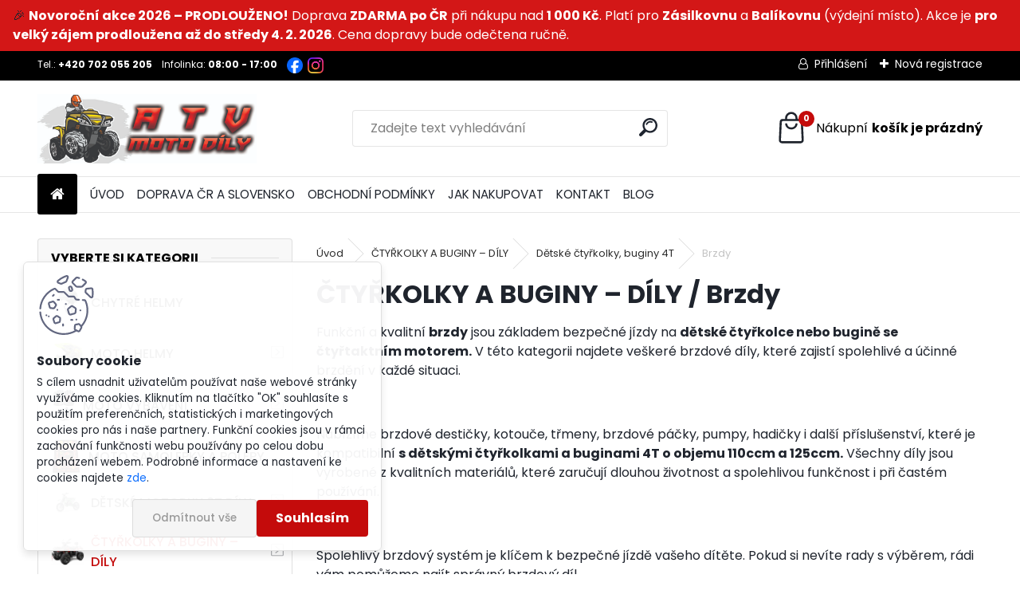

--- FILE ---
content_type: text/html; charset=utf-8
request_url: https://www.atv-moto-dily.cz/Brzdy-c31_76_3.htm
body_size: 21864
content:


        <!DOCTYPE html>
    <html xmlns:og="http://ogp.me/ns#" xmlns:fb="http://www.facebook.com/2008/fbml" lang="cs" class="tmpl__uranium">
      <head>
          <script>
              window.cookie_preferences = getCookieSettings('cookie_preferences');
              window.cookie_statistics = getCookieSettings('cookie_statistics');
              window.cookie_marketing = getCookieSettings('cookie_marketing');

              function getCookieSettings(cookie_name) {
                  if (document.cookie.length > 0)
                  {
                      cookie_start = document.cookie.indexOf(cookie_name + "=");
                      if (cookie_start != -1)
                      {
                          cookie_start = cookie_start + cookie_name.length + 1;
                          cookie_end = document.cookie.indexOf(";", cookie_start);
                          if (cookie_end == -1)
                          {
                              cookie_end = document.cookie.length;
                          }
                          return unescape(document.cookie.substring(cookie_start, cookie_end));
                      }
                  }
                  return false;
              }
          </script>
                    <script async src="https://www.googletagmanager.com/gtag/js?id=NQQXK93"></script>
                            <script>
                    window.dataLayer = window.dataLayer || [];
                    function gtag(){dataLayer.push(arguments)};
                    gtag('consent', 'default', {
                        'ad_storage': String(window.cookie_marketing) !== 'false' ? 'granted' : 'denied',
                        'analytics_storage': String(window.cookie_statistics) !== 'false' ? 'granted' : 'denied',
                        'ad_personalization': String(window.cookie_statistics) !== 'false' ? 'granted' : 'denied',
                        'ad_user_data': String(window.cookie_statistics) !== 'false' ? 'granted' : 'denied'
                    });
                    dataLayer.push({
                        'event': 'default_consent'
                    });
                </script>
                    <script>(function(w,d,s,l,i){w[l]=w[l]||[];w[l].push({'gtm.start':
          new Date().getTime(),event:'gtm.js'});var f=d.getElementsByTagName(s)[0],
        j=d.createElement(s),dl=l!='dataLayer'?'&l='+l:'';j.async=true;j.src=
        'https://www.googletagmanager.com/gtm.js?id='+i+dl;f.parentNode.insertBefore(j,f);
      })(window,document,'script','dataLayer','GTM-NQQXK93');
        window.dataLayer = window.dataLayer || [];
        window.dataLayer.push({
            event: 'eec.pageview',
            clientIP: '18.218.46.XX'
        });

    </script>
          <script type="text/javascript" src="https://c.seznam.cz/js/rc.js"></script>
              <title>Brzdové díly pro dětské čtyřkolky a buginy 4T | ATV-MOTO-DÍLY.cz</title>
        <script type="text/javascript">var action_unavailable='action_unavailable';var id_language = 'cs';var id_country_code = 'CZ';var language_code = 'cs-CZ';var path_request = '/request.php';var type_request = 'POST';var cache_break = "2523"; var enable_console_debug = false; var enable_logging_errors = false;var administration_id_language = 'cs';var administration_id_country_code = 'CZ';</script>          <script type="text/javascript" src="//ajax.googleapis.com/ajax/libs/jquery/1.8.3/jquery.min.js"></script>
          <script type="text/javascript" src="//code.jquery.com/ui/1.12.1/jquery-ui.min.js" ></script>
                  <script src="/wa_script/js/jquery.hoverIntent.minified.js?_=2025-01-29-14-00" type="text/javascript"></script>
        <script type="text/javascript" src="/admin/jscripts/jquery.qtip.min.js?_=2025-01-29-14-00"></script>
                  <script src="/wa_script/js/jquery.selectBoxIt.min.js?_=2025-01-29-14-00" type="text/javascript"></script>
                  <script src="/wa_script/js/bs_overlay.js?_=2025-01-29-14-00" type="text/javascript"></script>
        <script src="/wa_script/js/bs_design.js?_=2025-01-29-14-00" type="text/javascript"></script>
        <script src="/admin/jscripts/wa_translation.js?_=2025-01-29-14-00" type="text/javascript"></script>
        <link rel="stylesheet" type="text/css" href="/css/jquery.selectBoxIt.wa_script.css?_=2025-01-29-14-00" media="screen, projection">
        <link rel="stylesheet" type="text/css" href="/css/jquery.qtip.lupa.css?_=2025-01-29-14-00">
        
                  <script src="/wa_script/js/jquery.colorbox-min.js?_=2025-01-29-14-00" type="text/javascript"></script>
          <link rel="stylesheet" type="text/css" href="/css/colorbox.css?_=2025-01-29-14-00">
          <script type="text/javascript">
            jQuery(document).ready(function() {
              (function() {
                function createGalleries(rel) {
                  var regex = new RegExp(rel + "\\[(\\d+)]"),
                      m, group = "g_" + rel, groupN;
                  $("a[rel*=" + rel + "]").each(function() {
                    m = regex.exec(this.getAttribute("rel"));
                    if(m) {
                      groupN = group + m[1];
                    } else {
                      groupN = group;
                    }
                    $(this).colorbox({
                      rel: groupN,
                      slideshow:false,
                       maxWidth: "85%",
                       maxHeight: "85%",
                       returnFocus: false
                    });
                  });
                }
                createGalleries("lytebox");
                createGalleries("lyteshow");
              })();
            });</script>
          <script type="text/javascript">
      function init_products_hovers()
      {
        jQuery(".product").hoverIntent({
          over: function(){
            jQuery(this).find(".icons_width_hack").animate({width: "130px"}, 300, function(){});
          } ,
          out: function(){
            jQuery(this).find(".icons_width_hack").animate({width: "10px"}, 300, function(){});
          },
          interval: 40
        });
      }
      jQuery(document).ready(function(){

        jQuery(".param select, .sorting select").selectBoxIt();

        jQuery(".productFooter").click(function()
        {
          var $product_detail_link = jQuery(this).parent().find("a:first");

          if($product_detail_link.length && $product_detail_link.attr("href"))
          {
            window.location.href = $product_detail_link.attr("href");
          }
        });
        init_products_hovers();
        
        ebar_details_visibility = {};
        ebar_details_visibility["user"] = false;
        ebar_details_visibility["basket"] = false;

        ebar_details_timer = {};
        ebar_details_timer["user"] = setTimeout(function(){},100);
        ebar_details_timer["basket"] = setTimeout(function(){},100);

        function ebar_set_show($caller)
        {
          var $box_name = $($caller).attr("id").split("_")[0];

          ebar_details_visibility["user"] = false;
          ebar_details_visibility["basket"] = false;

          ebar_details_visibility[$box_name] = true;

          resolve_ebar_set_visibility("user");
          resolve_ebar_set_visibility("basket");
        }

        function ebar_set_hide($caller)
        {
          var $box_name = $($caller).attr("id").split("_")[0];

          ebar_details_visibility[$box_name] = false;

          clearTimeout(ebar_details_timer[$box_name]);
          ebar_details_timer[$box_name] = setTimeout(function(){resolve_ebar_set_visibility($box_name);},300);
        }

        function resolve_ebar_set_visibility($box_name)
        {
          if(   ebar_details_visibility[$box_name]
             && jQuery("#"+$box_name+"_detail").is(":hidden"))
          {
            jQuery("#"+$box_name+"_detail").slideDown(300);
          }
          else if(   !ebar_details_visibility[$box_name]
                  && jQuery("#"+$box_name+"_detail").not(":hidden"))
          {
            jQuery("#"+$box_name+"_detail").slideUp(0, function() {
              $(this).css({overflow: ""});
            });
          }
        }

        
        jQuery("#user_icon, #basket_icon").hoverIntent({
          over: function(){
            ebar_set_show(this);
            
          } ,
          out: function(){
            ebar_set_hide(this);
          },
          interval: 40
        });
        
        jQuery("#user_icon").click(function(e)
        {
          if(jQuery(e.target).attr("id") == "user_icon")
          {
            window.location.href = "https://www.atv-moto-dily.cz/atv-moto-dily/e-login/";
          }
        });

        jQuery("#basket_icon").click(function(e)
        {
          if(jQuery(e.target).attr("id") == "basket_icon")
          {
            window.location.href = "https://www.atv-moto-dily.cz/atv-moto-dily/e-basket/";
          }
        });
      
      });
    </script>        <meta http-equiv="Content-language" content="cs">
        <meta http-equiv="Content-Type" content="text/html; charset=utf-8">
        <meta name="language" content="czech">
        <meta name="keywords" content="čtyřkolky,buginy,díly">
        <meta name="description" content="Kvalitní brzdové díly pro dětské čtyřkolky a buginy 4T ✔️ Vše skladem ✔️ Rychlé doručení z ČR ✔️ Spolehlivé a bezpečné komponenty ✔️ Výhodné ceny ✔️">
        <meta name="revisit-after" content="1 Days">
        <meta name="distribution" content="global">
        <meta name="expires" content="never">
                  <meta name="expires" content="never">
                    <link rel="canonical" href="https://www.atv-moto-dily.cz/Brzdy-c31_76_3.htm"/>
          <meta property="og:image" content="https://m.facebook.com/Atv-moto-d%C3%ADly-108339191088720/" />
<meta property="og:image:secure_url" content="https://m.facebook.com/Atv-moto-d%C3%ADly-108339191088720/" />
<meta property="og:image:type" content="image/jpeg" />

<meta name="google-site-verification" content="-RzUons7iOj5K19cnCzGDHzTxeD8jDTSsw2FqvAOhfQ"/>            <meta name="robots" content="index, follow">
                      <link href="//www.atv-moto-dily.cz/fotky35492/favicon.gif" rel="icon" type="image/gif">
          <link rel="shortcut icon" type="image/gif" href="//www.atv-moto-dily.cz/fotky35492/favicon.gif">
                  <link rel="stylesheet" type="text/css" href="/css/lang_dependent_css/lang_cs.css?_=2025-01-29-14-00" media="screen, projection">
                <link rel='stylesheet' type='text/css' href='/wa_script/js/styles.css?_=2025-01-29-14-00'>
        <script language='javascript' type='text/javascript' src='/wa_script/js/javascripts.js?_=2025-01-29-14-00'></script>
        <script language='javascript' type='text/javascript' src='/wa_script/js/check_tel.js?_=2025-01-29-14-00'></script>
          <script src="/assets/javascripts/buy_button.js?_=2025-01-29-14-00"></script>
            <script type="text/javascript" src="/wa_script/js/bs_user.js?_=2025-01-29-14-00"></script>
        <script type="text/javascript" src="/wa_script/js/bs_fce.js?_=2025-01-29-14-00"></script>
        <script type="text/javascript" src="/wa_script/js/bs_fixed_bar.js?_=2025-01-29-14-00"></script>
        <script type="text/javascript" src="/bohemiasoft/js/bs.js?_=2025-01-29-14-00"></script>
        <script src="/wa_script/js/jquery.number.min.js?_=2025-01-29-14-00" type="text/javascript"></script>
        <script type="text/javascript">
            BS.User.id = 35492;
            BS.User.domain = "atv-moto-dily";
            BS.User.is_responsive_layout = true;
            BS.User.max_search_query_length = 50;
            BS.User.max_autocomplete_words_count = 5;

            WA.Translation._autocompleter_ambiguous_query = ' Hledavý výraz je pro našeptávač příliš obecný. Zadejte prosím další znaky, slova nebo pokračujte odesláním formuláře pro vyhledávání.';
            WA.Translation._autocompleter_no_results_found = ' Nebyly nalezeny žádné produkty ani kategorie.';
            WA.Translation._error = " Chyba";
            WA.Translation._success = " Nastaveno";
            WA.Translation._warning = " Upozornění";
            WA.Translation._multiples_inc_notify = '<p class="multiples-warning"><strong>Tento produkt je možné objednat pouze v násobcích #inc#. </strong><br><small>Vámi zadaný počet kusů byl navýšen dle tohoto násobku.</small></p>';
            WA.Translation._shipping_change_selected = " Změnit...";
            WA.Translation._shipping_deliver_to_address = " Zásilka bude doručena na zvolenou adresu";

            BS.Design.template = {
              name: "uranium",
              is_selected: function(name) {
                if(Array.isArray(name)) {
                  return name.indexOf(this.name) > -1;
                } else {
                  return name === this.name;
                }
              }
            };
            BS.Design.isLayout3 = true;
            BS.Design.templates = {
              TEMPLATE_ARGON: "argon",TEMPLATE_NEON: "neon",TEMPLATE_CARBON: "carbon",TEMPLATE_XENON: "xenon",TEMPLATE_AURUM: "aurum",TEMPLATE_CUPRUM: "cuprum",TEMPLATE_ERBIUM: "erbium",TEMPLATE_CADMIUM: "cadmium",TEMPLATE_BARIUM: "barium",TEMPLATE_CHROMIUM: "chromium",TEMPLATE_SILICIUM: "silicium",TEMPLATE_IRIDIUM: "iridium",TEMPLATE_INDIUM: "indium",TEMPLATE_OXYGEN: "oxygen",TEMPLATE_HELIUM: "helium",TEMPLATE_FLUOR: "fluor",TEMPLATE_FERRUM: "ferrum",TEMPLATE_TERBIUM: "terbium",TEMPLATE_URANIUM: "uranium",TEMPLATE_ZINCUM: "zincum",TEMPLATE_CERIUM: "cerium",TEMPLATE_KRYPTON: "krypton",TEMPLATE_THORIUM: "thorium",TEMPLATE_ETHERUM: "etherum",TEMPLATE_KRYPTONIT: "kryptonit",TEMPLATE_TITANIUM: "titanium",TEMPLATE_PLATINUM: "platinum"            };
        </script>
                  <script src="/js/progress_button/modernizr.custom.js"></script>
                      <link rel="stylesheet" type="text/css" href="/bower_components/owl.carousel/dist/assets/owl.carousel.min.css" />
            <link rel="stylesheet" type="text/css" href="/bower_components/owl.carousel/dist/assets/owl.theme.default.min.css" />
            <script src="/bower_components/owl.carousel/dist/owl.carousel.min.js"></script>
                      <link rel="stylesheet" type="text/css" href="/bower_components/priority-nav/dist/priority-nav-core.css" />
            <script src="/bower_components/priority-nav/dist/priority-nav.js"></script>
                      <link rel="stylesheet" type="text/css" href="//static.bohemiasoft.com/jave/style.css?_=2025-01-29-14-00" media="screen">
                    <link rel="stylesheet" type="text/css" href="/css/font-awesome.4.7.0.min.css" media="screen">
          <link rel="stylesheet" type="text/css" href="/sablony/nove/uranium/uraniumred/css/product_var3.css?_=2025-01-29-14-00" media="screen">
          <style>
    :root {
        --primary: #C40B0B;
        --primary-dark: #940A0A;
        --secondary: #F8F8F8;
        --secondary-v2: #2D2D2D;
        --element-color: #1f242d;
        --stars: #ffcf15;
        --sale: #c91e1e;
        
        --empty-basket-text: " Košík je prázdný";
        --full-shopping-basket-text: "nákupní košík";
        --choose-delivery-method-text: "Vyberte způsob doručení";
        --choose-payment-method-text: "Vyberte způsob platby";
        --free-price-text: "Zdarma";
        --continue-without-login-text: "Pokračovat bez přihlášení";
        --summary-order-text: "Shrnutí Vaší objednávky";
        --cart-contents-text: "Váš košík";
        --in-login-text: "Přihlášení";
        --in-registration-text: "Nová registrace";
        --in-forgotten-pass-text: "Zapomenuté heslo";
        --price-list-filter-text: "Ceník";
        --search-see-everything-text: "Zobrazit vše";
        --discount-code-text: "Mám slevový kód";
        --searched-cats-text: "Hledané kategorie";
        --back-to-eshop-text: "Zpátky do eshopu";
        --to-category-menu-text: "Do kategorie";
        --back-menu-text: "Zpět";
        --pagination-next-text: "Další";
        --pagination-previous-text: "Předchozí";
        --cookies-files-text: "Soubory cookie";
        --newsletter-button-text: "Odebírat";
        --newsletter-be-up-to-date-text: "Buďte v obraze";
        --specify-params-text: "Vyberte parametry";
        --article-tags-text: "Tagy článku";
        --watch-product-text: "Hlídat produkt";
        --notfull-shopping-text: "Nákupní";
        --notfull-basket-is-empty-text: "košík je prázdný";
        --whole-blog-article-text: "Celý článek";
        --all-parameters-text: "Všechny parametry";
        --without-var-text: "Cena bez DPH";
        --green: "#18c566";
        --primary-light: "#F2FCF8";
        --basket-content-text: " Obsah košíku";
        --products-in-cat-text: " Produkty v kategorii";
        --recalculate--text: "Přepočítat";
        
    }
</style>
          <link rel="stylesheet"
                type="text/css"
                id="tpl-editor-stylesheet"
                href="/sablony/nove/uranium/uraniumred/css/colors.css?_=2025-01-29-14-00"
                media="screen">

          <meta name="viewport" content="width=device-width, initial-scale=1.0">
          <link rel="stylesheet" 
                   type="text/css" 
                   href="https://static.bohemiasoft.com/custom-css/uranium.css?_1769061112" 
                   media="screen"><style type="text/css">
               <!--#site_logo{
                  width: 275px;
                  height: 100px;
                  background-image: url('/fotky35492/design_setup/images/logo_logo-wide.jpg?cache_time=1653386047');
                  background-repeat: no-repeat;
                  
                }html body .myheader { 
          
          border: black;
          background-repeat: repeat;
          background-position: 0px 0px;
          
        }#page_background{
                  
                  background-repeat: repeat;
                  background-position: 0px 0px;
                  background-color: transparent;
                }.bgLupa{
                  padding: 0;
                  border: none;
                }
      /***font kategorie***/
      body #page .leftmenu2 ul li a {
                  color: #333333!important;
      }
      body #page .leftmenu ul li a {
                  color: #333333!important;
      }
      /***font kategorie - hover, active***/
      body #page .leftmenu2 ul li a:hover, body #page .leftmenu2 ul li.leftmenuAct a {
                  color:#000000 !important;
      }
      body #page .leftmenu ul li a:hover, body #page .leftmenu ul li.leftmenuAct a {
                  color:#000000 !important;
      }
      /***before kategorie***/
      #left-box li a::before {
                  color: #333333!important; 
        } 
      /***before kategorie - hover, active***/
      .leftmenu li:hover a::before, .leftmenuAct a::before, .leftmenu2 li:hover a::before, .leftmenuAct a::before {
                  color: #cdcdcd!important; 
        }
      /***font podkategorie***/
      body #page .leftmenu2 ul ul li a {
                  color:#333333!important;
        }
      body #page .leftmenu ul ul li a, body #page .leftmenu ul li.leftmenuAct ul li a {
            color:#333333!important;
            border-color:#333333!important;
        }
      /***font podkategorie - hover, active***/
      body #page .leftmenu2 ul ul li a:hover, body #page .leftmenu2 ul ul li.leftmenu2Act a{
                  color: #cdcdcd !important;
        }
      body #page .leftmenu ul ul li a:hover, body #page .leftmenu ul li.leftmenuAct ul li a:hover{
            color: #cdcdcd !important;
        }
      /***before podkategorie***/
      html #left-box .leftmenu2 ul ul a::before{
                  color: #cdcdcd!important; 
        }
      html #left-box .leftmenu ul ul a::before{
                  color: #cdcdcd!important; 
      }
      /***before podkategorie - hover, active***/
      html #left-box .leftmenu2 ul ul li:hover a::before, html #left-box .leftmenu2 ul ul li.leftmenu2Act a::before{
                  color: #cdcdcd !important; 
        }
      html #left-box .leftmenu ul ul li:hover a::before, html #left-box .leftmenu ul ul li.leftmenuAct a::before{
                  color: #cdcdcd !important; 
        } 

 :root { 
 }
-->
                </style>          <link rel="stylesheet" type="text/css" href="/fotky35492/design_setup/css/user_defined.css?_=1652148563" media="screen, projection">
                    <script type="text/javascript" src="/admin/jscripts/wa_dialogs.js?_=2025-01-29-14-00"></script>
            <script>
      $(document).ready(function() {
        if (getCookie('show_cookie_message' + '_35492_cz') != 'no') {
          if($('#cookies-agreement').attr('data-location') === '0')
          {
            $('.cookies-wrapper').css("top", "0px");
          }
          else
          {
            $('.cookies-wrapper').css("bottom", "0px");
          }
          $('.cookies-wrapper').show();
        }

        $('#cookies-notify__close').click(function() {
          setCookie('show_cookie_message' + '_35492_cz', 'no');
          $('#cookies-agreement').slideUp();
          $("#masterpage").attr("style", "");
          setCookie('cookie_preferences', 'true');
          setCookie('cookie_statistics', 'true');
          setCookie('cookie_marketing', 'true');
          window.cookie_preferences = true;
          window.cookie_statistics = true;
          window.cookie_marketing = true;
          if(typeof gtag === 'function') {
              gtag('consent', 'update', {
                  'ad_storage': 'granted',
                  'analytics_storage': 'granted',
                  'ad_user_data': 'granted',
                  'ad_personalization': 'granted'
              });
          }
         return false;
        });

        $("#cookies-notify__disagree").click(function(){
            save_preferences();
        });

        $('#cookies-notify__preferences-button-close').click(function(){
            var cookies_notify_preferences = $("#cookies-notify-checkbox__preferences").is(':checked');
            var cookies_notify_statistics = $("#cookies-notify-checkbox__statistics").is(':checked');
            var cookies_notify_marketing = $("#cookies-notify-checkbox__marketing").is(':checked');
            save_preferences(cookies_notify_preferences, cookies_notify_statistics, cookies_notify_marketing);
        });

        function save_preferences(preferences = false, statistics = false, marketing = false)
        {
            setCookie('show_cookie_message' + '_35492_cz', 'no');
            $('#cookies-agreement').slideUp();
            $("#masterpage").attr("style", "");
            setCookie('cookie_preferences', preferences);
            setCookie('cookie_statistics', statistics);
            setCookie('cookie_marketing', marketing);
            window.cookie_preferences = preferences;
            window.cookie_statistics = statistics;
            window.cookie_marketing = marketing;
            if(marketing && typeof gtag === 'function')
            {
                gtag('consent', 'update', {
                    'ad_storage': 'granted'
                });
            }
            if(statistics && typeof gtag === 'function')
            {
                gtag('consent', 'update', {
                    'analytics_storage': 'granted',
                    'ad_user_data': 'granted',
                    'ad_personalization': 'granted',
                });
            }
            if(marketing === false && BS && BS.seznamIdentity) {
                BS.seznamIdentity.clearIdentity();
            }
        }

        /**
         * @param {String} cookie_name
         * @returns {String}
         */
        function getCookie(cookie_name) {
          if (document.cookie.length > 0)
          {
            cookie_start = document.cookie.indexOf(cookie_name + "=");
            if (cookie_start != -1)
            {
              cookie_start = cookie_start + cookie_name.length + 1;
              cookie_end = document.cookie.indexOf(";", cookie_start);
              if (cookie_end == -1)
              {
                cookie_end = document.cookie.length;
              }
              return unescape(document.cookie.substring(cookie_start, cookie_end));
            }
          }
          return "";
        }
        
        /**
         * @param {String} cookie_name
         * @param {String} value
         */
        function setCookie(cookie_name, value) {
          var time = new Date();
          time.setTime(time.getTime() + 365*24*60*60*1000); // + 1 rok
          var expires = "expires="+time.toUTCString();
          document.cookie = cookie_name + "=" + escape(value) + "; " + expires + "; path=/";
        }
      });
    </script>
    <script async src="https://www.googletagmanager.com/gtag/js?id=AW-715648635"></script><script>
window.dataLayer = window.dataLayer || [];
function gtag(){dataLayer.push(arguments);}
gtag('js', new Date());
gtag('config', 'AW-715648635', { debug_mode: true });
</script>        <script type="text/javascript" src="/wa_script/js/search_autocompleter.js?_=2025-01-29-14-00"></script>
              <script>
              WA.Translation._complete_specification = "Kompletní specifikace";
              WA.Translation._dont_have_acc = "Nemáte účet? ";
              WA.Translation._have_acc = "Již máte účet? ";
              WA.Translation._register_titanium = "Zaregistrujte se ";
              WA.Translation._login_titanium = "Přihlašte se ";
              WA.Translation._placeholder_voucher = "Sem vložte kód";
          </script>
                <script src="/wa_script/js/template/uranium/script.js?_=2025-01-29-14-00"></script>
                    <link rel="stylesheet" type="text/css" href="/assets/vendor/magnific-popup/magnific-popup.css" />
      <script src="/assets/vendor/magnific-popup/jquery.magnific-popup.js"></script>
      <script type="text/javascript">
        BS.env = {
          decPoint: ",",
          basketFloatEnabled: false        };
      </script>
      <script type="text/javascript" src="/node_modules/select2/dist/js/select2.min.js"></script>
      <script type="text/javascript" src="/node_modules/maximize-select2-height/maximize-select2-height.min.js"></script>
      <script type="text/javascript">
        (function() {
          $.fn.select2.defaults.set("language", {
            noResults: function() {return " Nenalezeny žádné položky"},
            inputTooShort: function(o) {
              var n = o.minimum - o.input.length;
              return " Prosím zadejte #N# nebo více znaků.".replace("#N#", n);
            }
          });
          $.fn.select2.defaults.set("width", "100%")
        })();

      </script>
      <link type="text/css" rel="stylesheet" href="/node_modules/select2/dist/css/select2.min.css" />
      <script type="text/javascript" src="/wa_script/js/countdown_timer.js?_=2025-01-29-14-00"></script>
      <script type="text/javascript" src="/wa_script/js/app.js?_=2025-01-29-14-00"></script>
      <script type="text/javascript" src="/node_modules/jquery-validation/dist/jquery.validate.min.js"></script>

      <script src="https://popup.marketplace-wa.cz/media/pop.9bd8eb82e43946f7f21f406a29be4cdf59924bff.1769616096.js" async></script>
          </head>
      <body class="lang-cs layout3 not-home page-category page-category-31-76 basket-empty slider_available template-slider-disabled vat-payer-y alternative-currency-y" >
      <!-- Google Tag Manager (noscript) end -->
    <noscript><iframe src="https://www.googletagmanager.com/ns.html?id=GTM-NQQXK93"
                      height="0" width="0" style="display:none;visibility:hidden"></iframe></noscript>
    <!-- End Google Tag Manager (noscript) -->
      <script>gtag("event", "page_view", {
    "ecomm_pagetype": "category",
    "send_to": "AW-715648635"
});
</script>    <a name="topweb"></a>
            <div id="cookies-agreement" class="cookies-wrapper" data-location="1"
         >
      <div class="cookies-notify-background"></div>
      <div class="cookies-notify" style="display:block!important;">
        <div class="cookies-notify__bar">
          <div class="cookies-notify__bar1">
            <div class="cookies-notify__text"
                                 >
                S cílem usnadnit uživatelům používat naše webové stránky využíváme cookies. Kliknutím na tlačítko "OK" souhlasíte s použitím preferenčních, statistických i marketingových cookies pro nás i naše partnery. Funkční cookies jsou v rámci zachování funkčnosti webu používány po celou dobu procházení webem. Podrobné informace a nastavení ke cookies najdete <span class="cookies-notify__detail_button">zde</span>.            </div>
            <div class="cookies-notify__button">
                <a href="#" id="cookies-notify__disagree" class="secondary-btn"
                   style="color: #000000;
                           background-color: #c8c8c8;
                           opacity: 1"
                >Odmítnout vše</a>
              <a href="#" id="cookies-notify__close"
                 style="color: #000000;
                        background-color: #c8c8c8;
                        opacity: 1"
                >Souhlasím</a>
            </div>
          </div>
                        <div class="cookies-notify__detail_box hidden"
                             >
                <div id="cookies-nofify__close_detail"> Zavřít</div>
                <div>
                    <br />
                    <b> Co jsou cookies?</b><br />
                    <span> Cookies jsou krátké textové informace, které jsou uloženy ve Vašem prohlížeči. Tyto informace běžně používají všechny webové stránky a jejich procházením dochází k ukládání cookies. Pomocí partnerských skriptů, které mohou stránky používat (například Google analytics</span><br /><br />
                    <b> Jak lze nastavit práci webu s cookies?</b><br />
                    <span> Přestože doporučujeme povolit používání všech typů cookies, práci webu s nimi můžete nastavit dle vlastních preferencí pomocí checkboxů zobrazených níže. Po odsouhlasení nastavení práce s cookies můžete změnit své rozhodnutí smazáním či editací cookies přímo v nastavení Vašeho prohlížeče. Podrobnější informace k promazání cookies najdete v nápovědě Vašeho prohlížeče.</span>
                </div>
                <div class="cookies-notify__checkboxes"
                                    >
                    <div class="checkbox-custom checkbox-default cookies-notify__checkbox">
                        <input type="checkbox" id="cookies-notify-checkbox__functional" checked disabled />
                        <label for="cookies-notify-checkbox__functional" class="cookies-notify__checkbox_label"> Nutné</label>
                    </div>
                    <div class="checkbox-custom checkbox-default cookies-notify__checkbox">
                        <input type="checkbox" id="cookies-notify-checkbox__preferences" checked />
                        <label for="cookies-notify-checkbox__preferences" class="cookies-notify__checkbox_label"> Preferenční</label>
                    </div>
                    <div class="checkbox-custom checkbox-default cookies-notify__checkbox">
                        <input type="checkbox" id="cookies-notify-checkbox__statistics" checked />
                        <label for="cookies-notify-checkbox__statistics" class="cookies-notify__checkbox_label"> Statistické</label>
                    </div>
                    <div class="checkbox-custom checkbox-default cookies-notify__checkbox">
                        <input type="checkbox" id="cookies-notify-checkbox__marketing" checked />
                        <label for="cookies-notify-checkbox__marketing" class="cookies-notify__checkbox_label"> Marketingové</label>
                    </div>
                </div>
                <div id="cookies-notify__cookie_types">
                    <div class="cookies-notify__cookie_type cookie-active" data-type="functional">
                         Nutné (13)
                    </div>
                    <div class="cookies-notify__cookie_type" data-type="preferences">
                         Preferenční (1)
                    </div>
                    <div class="cookies-notify__cookie_type" data-type="statistics">
                         Statistické (15)
                    </div>
                    <div class="cookies-notify__cookie_type" data-type="marketing">
                         Marketingové (15)
                    </div>
                    <div class="cookies-notify__cookie_type" data-type="unclassified">
                         Neklasifikované (7)
                    </div>
                </div>
                <div id="cookies-notify__cookie_detail">
                    <div class="cookie-notify__cookie_description">
                        <span id="cookie-notify__description_functional" class="cookie_description_active"> Tyto informace jsou nezbytné ke správnému chodu webové stránky jako například vkládání zboží do košíku, uložení vyplněných údajů nebo přihlášení do zákaznické sekce.</span>
                        <span id="cookie-notify__description_preferences" class="hidden"> Tyto cookies umožní přizpůsobit chování nebo vzhled stránky dle Vašich potřeb, například volba jazyka.</span>
                        <span id="cookie-notify__description_statistics" class="hidden"> Díky těmto cookies mohou majitelé i developeři webu více porozumět chování uživatelů a vyvijet stránku tak, aby byla co nejvíce prozákaznická. Tedy abyste co nejrychleji našli hledané zboží nebo co nejsnáze dokončili jeho nákup.</span>
                        <span id="cookie-notify__description_marketing" class="hidden"> Tyto informace umožní personalizovat zobrazení nabídek přímo pro Vás díky historické zkušenosti procházení dřívějších stránek a nabídek.</span>
                        <span id="cookie-notify__description_unclassified" class="hidden"> Tyto cookies prozatím nebyly roztříděny do vlastní kategorie.</span>
                    </div>
                    <style>
                        #cookies-notify__cookie_detail_table td
                        {
                            color: #ffffff                        }
                    </style>
                    <table class="table" id="cookies-notify__cookie_detail_table">
                        <thead>
                            <tr>
                                <th> Jméno</th>
                                <th> Účel</th>
                                <th> Vypršení</th>
                            </tr>
                        </thead>
                        <tbody>
                                                    <tr>
                                <td>show_cookie_message</td>
                                <td>Ukládá informaci o potřebě zobrazení cookie lišty</td>
                                <td>1 rok</td>
                            </tr>
                                                        <tr>
                                <td>__zlcmid</td>
                                <td>Tento soubor cookie se používá k uložení identity návštěvníka během návštěv a preference návštěvníka deaktivovat naši funkci živého chatu. </td>
                                <td>1 rok</td>
                            </tr>
                                                        <tr>
                                <td>__cfruid</td>
                                <td>Tento soubor cookie je součástí služeb poskytovaných společností Cloudflare – včetně vyrovnávání zátěže, doručování obsahu webových stránek a poskytování připojení DNS pro provozovatele webových stránek. </td>
                                <td>relace</td>
                            </tr>
                                                        <tr>
                                <td>_auth</td>
                                <td>Zajišťuje bezpečnost procházení návštěvníků tím, že zabraňuje padělání požadavků mezi stránkami. Tento soubor cookie je nezbytný pro bezpečnost webu a návštěvníka. </td>
                                <td>1 rok</td>
                            </tr>
                                                        <tr>
                                <td>csrftoken</td>
                                <td>Pomáhá předcházet útokům Cross-Site Request Forgery (CSRF). 
</td>
                                <td>1 rok</td>
                            </tr>
                                                        <tr>
                                <td>PHPSESSID</td>
                                <td>Zachovává stav uživatelské relace napříč požadavky na stránky. </td>
                                <td>relace</td>
                            </tr>
                                                        <tr>
                                <td>rc::a</td>
                                <td>Tento soubor cookie se používá k rozlišení mezi lidmi a roboty. To je výhodné pro web, aby
vytvářet platné zprávy o používání jejich webových stránek. </td>
                                <td>persistentní</td>
                            </tr>
                                                        <tr>
                                <td>rc::c</td>
                                <td>Tento soubor cookie se používá k rozlišení mezi lidmi a roboty. </td>
                                <td>relace</td>
                            </tr>
                                                        <tr>
                                <td>AWSALBCORS</td>
                                <td>Registruje, který server-cluster obsluhuje návštěvníka. To se používá v kontextu s vyrovnáváním zátěže, aby se optimalizovala uživatelská zkušenost. </td>
                                <td>6 dnů</td>
                            </tr>
                                                        <tr>
                                <td>18plus_allow_access#</td>
                                <td>Ukládá informaci o odsouhlasení okna 18+ pro web.</td>
                                <td>neznámý</td>
                            </tr>
                                                        <tr>
                                <td>18plus_cat#</td>
                                <td>Ukládá informaci o odsouhlasení okna 18+ pro kategorii.</td>
                                <td>neznámý</td>
                            </tr>
                                                        <tr>
                                <td>bs_slide_menu</td>
                                <td></td>
                                <td>neznámý</td>
                            </tr>
                                                        <tr>
                                <td>left_menu</td>
                                <td>Ukládá informaci o způsobu zobrazení levého menu.</td>
                                <td>neznámý</td>
                            </tr>
                                                    </tbody>
                    </table>
                    <div class="cookies-notify__button">
                        <a href="#" id="cookies-notify__preferences-button-close"
                           style="color: #000000;
                                background-color: #c8c8c8;
                                opacity: 1">
                            Uložit nastavení                        </a>
                    </div>
                </div>
            </div>
                    </div>
      </div>
    </div>
    
  <div id="responsive_layout_large"></div><div id="page">      <div class="top-bar" id="topBar">
                  <div class="top-bar-content">
            <p><span style="font-size: 12px;">Tel.: <strong>+420 702 055 205</strong>    Infolinka: <strong>08:00 - 17:00    <a href="https://www.facebook.com/Atv-moto-d%C3%ADly-108339191088720" target="_blank" rel="noopener"><img src="/fotky35492/Facebook_Logo_Primary.png" width="20" height="20" caption="false" /></a>  <a href="https://www.instagram.com/atvmotodily/" target="_blank" rel="noopener"><img src="/fotky35492/Instagram_Glyph_Gradient.png" alt="" width="20" height="20" /></a></strong></span></p>          </div>
                    <div class="top-bar-login">
                          <span class="user-login"><a href="/atv-moto-dily/e-login">Přihlášení</a></span>
              <span class="user-register"><a href="/atv-moto-dily/e-register">Nová registrace</a></span>
                        </div>
                        </div>
          <script type="text/javascript">
      var responsive_articlemenu_name = ' Menu';
      var responsive_eshopmenu_name = ' E-shop';
    </script>
        <link rel="stylesheet" type="text/css" href="/css/masterslider.css?_=2025-01-29-14-00" media="screen, projection">
    <script type="text/javascript" src="/js/masterslider.min.js"></script>
    <div class="myheader">
            <!--[if IE 6]>
    <style>
    #main-menu ul ul{visibility:visible;}
    </style>
    <![endif]-->

    
    <div id="new_top_menu"><!-- TOPMENU -->
            <div id="new_template_row" class="">
                 <ul>
            <li class="eshop-menu-home">
              <a href="//www.atv-moto-dily.cz" class="top_parent_act" aria-label="Homepage">
                              </a>
            </li>
          </ul>
          
<ul><li class="eshop-menu-5 eshop-menu-order-1 eshop-menu-odd"><a target="_self" href="www.atv-moto-dily.cz"  class="top_parent">ÚVOD</a>
</li></ul>
<ul><li class="eshop-menu-7 eshop-menu-order-2 eshop-menu-even"><a href="/DOPRAVA-CR-A-SLOVENSKO-a7_0.htm"  class="top_parent">DOPRAVA ČR A SLOVENSKO</a>
</li></ul>
<ul><li class="eshop-menu-3 eshop-menu-order-3 eshop-menu-odd"><a href="/OBCHODNI-PODMINKY-a3_0.htm"  class="top_parent">OBCHODNÍ PODMÍNKY</a> <ul><!--[if lte IE 7]><table><tr><td><![endif]--> <li class="eshop-submenu-3"><a href="/Zpusoby-platby-a3_3.htm" >Způsoby platby </a></li><li class="eshop-submenu-4"><a href="/Vseobecne-obchodni-podminky-a3_4.htm" >Všeobecné obchodní podmínky</a></li><li class="eshop-submenu-5"><a href="/Dodaci-podminky-a3_5.htm" >Dodací podmínky</a></li><li class="eshop-submenu-6"><a href="/Reklamacni-rad-a3_6.htm" >Reklamační řád</a></li><li class="eshop-submenu-7"><a href="/Ochrana-osobnich-udaju-GDPR-a3_7.htm" >Ochrana osobních údajů - GDPR</a></li> <!--[if lte IE 7]></td></tr></table><![endif]--></ul> 
</li></ul>
<ul><li class="eshop-menu-4 eshop-menu-order-4 eshop-menu-even"><a href="/JAK-NAKUPOVAT-a4_0.htm"  class="top_parent">JAK NAKUPOVAT</a>
</li></ul>
<ul><li class="eshop-menu-2 eshop-menu-order-5 eshop-menu-odd"><a href="/KONTAKT-a2_0.htm"  class="top_parent">KONTAKT</a>
</li></ul>          <ul>
            <li class="eshop-menu-blog">
              <a href="//www.atv-moto-dily.cz/blog" class="top_parent">
                BLOG              </a>
            </li>
          </ul>
              </div>
    </div><!-- END TOPMENU -->
            <div class="navigate_bar">
            <div class="logo-wrapper">
            <a id="site_logo" href="//www.atv-moto-dily.cz" class="mylogo" aria-label="Logo"></a>
    </div>
                <div id="search">
      <form name="search" id="searchForm" action="/search-engine.htm" method="GET" enctype="multipart/form-data">
        <label for="q" class="title_left2"> Hľadanie</label>
        <p>
          <input name="slovo" type="text" class="inputBox" id="q" placeholder=" Zadejte text vyhledávání" maxlength="50">
          
          <input type="hidden" id="source_service" value="www.webareal.cz">
        </p>
        <div class="wrapper_search_submit">
          <input type="submit" class="search_submit" aria-label="search" name="search_submit" value="">
        </div>
        <div id="search_setup_area">
          <input id="hledatjak2" checked="checked" type="radio" name="hledatjak" value="2">
          <label for="hledatjak2">Hledat ve zboží</label>
          <br />
          <input id="hledatjak1"  type="radio" name="hledatjak" value="1">
          <label for="hledatjak1">Hledat v článcích</label>
                    <script type="text/javascript">
            function resolve_search_mode_visibility()
            {
              if (jQuery('form[name=search] input').is(':focus'))
              {
                if (jQuery('#search_setup_area').is(':hidden'))
                {
                  jQuery('#search_setup_area').slideDown(400);
                }
              }
              else
              {
                if (jQuery('#search_setup_area').not(':hidden'))
                {
                  jQuery('#search_setup_area').slideUp(400);
                }
              }
            }

            $('form[name=search] input').click(function() {
              this.focus();
            });

            jQuery('form[name=search] input')
                .focus(function() {
                  resolve_search_mode_visibility();
                })
                .blur(function() {
                  setTimeout(function() {
                    resolve_search_mode_visibility();
                  }, 1000);
                });

          </script>
                  </div>
      </form>
    </div>
            
  <div id="ebar" class="" >        <div id="basket_icon" >
            <div id="basket_detail">
                <div id="basket_arrow_tag"></div>
                <div id="basket_content_tag">
                    <a id="quantity_tag" href="/atv-moto-dily/e-basket" rel="nofollow" class="elink"><span class="quantity_count">0</span>
                    <span class="basket_empty"> Váš nákupní košík <span class="bold">je prázdný</span></span></a>                </div>
            </div>
        </div>
                </div>      </div>
          </div>
    <div id="page_background">      <div class="hack-box"><!-- HACK MIN WIDTH FOR IE 5, 5.5, 6  -->
                  <div id="masterpage" style="margin-bottom:95px;"><!-- MASTER PAGE -->
              <div id="header">          </div><!-- END HEADER -->
                    <div id="aroundpage"><!-- AROUND PAGE -->
            <div class="extra-menu-wrapper">
      <!-- LEFT BOX -->
      <div id="left-box">
              <div class="menu-typ-2" id="left_eshop">
                <p class="title_left_eshop">Vyberte si kategorii</p>
          
        <div id="inleft_eshop">
          <div class="leftmenu">
                <ul class="root-eshop-menu">
            <li class="new-tmpl-home-button">
        <a href="//www.atv-moto-dily.cz">
          <i class="fa fa-home" aria-hidden="true"></i>
        </a>
      </li>
              <li class="leftmenuDef category-menu-41 category-menu-order-1 category-menu-odd remove_point hasImg">
          <a href="/CHYTRE-HELMY-c41_0_1.htm"><img src="/fotky35492/icons/inteligentni-helma-atv.jpeg" class="icons_menu_left_img">CHYTRÉ HELMY</a>        </li>

                <li class="sub leftmenuDef category-menu-27 category-menu-order-2 category-menu-even remove_point hasImg">
          <a href="/MOTO-HELMY-c27_0_1.htm"><img src="/fotky35492/icons/helma.jpg" class="icons_menu_left_img">MOTO HELMY      <!--[if IE 7]><!--></a><!--<![endif]-->
      <!--[if lte IE 6]><table><tr><td><![endif]-->
          <ul class="eshop-submenu level-2">
            <li class="new-tmpl-home-button">
        <a href="//">
          <i class="fa fa-home" aria-hidden="true"></i>
        </a>
      </li>
              <li class="leftmenuDef category-submenu-94 masonry_item remove_point hasImg">
          <a href="/Helmy-na-skutr-c27_94_2.htm"><img src="/fotky35492/icons/Bila-helma-na-scooter-1.png" class="icons_menu_left_img">Helmy na skútr</a>        </li>

                <li class="leftmenuDef category-submenu-95 masonry_item remove_point hasImg">
          <a href="/Motocross-helmy-BLEXX-set-c27_95_2.htm"><img src="/fotky35492/icons/blexx-prilba-zluta-1.png" class="icons_menu_left_img">Motocross helmy BLEXX set</a>        </li>

                <li class="leftmenuDef category-submenu-38 masonry_item remove_point hasImg">
          <a href="/ATV-moto-a-cross-sety-akce-c27_38_2.htm"><img src="/fotky35492/icons/Helma-TATAN-zluta-v-setu-s-rukavicemi-a-brylemi.jpg" class="icons_menu_left_img">ATV, moto a cross sety – akce</a>        </li>

                <li class="leftmenuDef category-submenu-39 masonry_item remove_point hasImg">
          <a href="/Detske-motocross-helmy-c27_39_2.htm"><img src="/fotky35492/icons/_vyr_319cerv3.jpg" class="icons_menu_left_img">Dětské motocross helmy</a>        </li>

                <li class="leftmenuDef category-submenu-53 masonry_item remove_point hasImg">
          <a href="/Detske-motocross-sety-akce-c27_53_2.htm"><img src="/fotky35492/icons/1-mensi.jpg" class="icons_menu_left_img">Dětské motocross sety – akce</a>        </li>

                <li class="leftmenuDef category-submenu-40 masonry_item remove_point hasImg">
          <a href="/Racing-motocross-helmy-c27_40_2.htm"><img src="/fotky35492/icons/35492_462_35492_432__vyr_431crosspowerhelma2.jpg" class="icons_menu_left_img">Racing motocross helmy</a>        </li>

                <li class="leftmenuDef category-submenu-47 masonry_item remove_point hasImg">
          <a href="/VYPRODEJ-helmy-c27_47_2.htm"><img src="/fotky35492/icons/sale.jpg" class="icons_menu_left_img">VÝPRODEJ helmy</a>        </li>

            </ul>
      <style>
        #left-box .remove_point a::before
        {
          display: none;
        }
      </style>
          <!--[if lte IE 6]></td></tr></table></a><![endif]-->
      </a>        </li>

                <li class="sub leftmenuDef category-menu-28 category-menu-order-3 category-menu-odd remove_point hasImg">
          <a href="/MOTO-VYBAVENI-c28_0_1.htm"><img src="/fotky35492/icons/Moto-rukavice-a-ochranne-bryle.jpeg" class="icons_menu_left_img">MOTO VYBAVENÍ      <!--[if IE 7]><!--></a><!--<![endif]-->
      <!--[if lte IE 6]><table><tr><td><![endif]-->
          <ul class="eshop-submenu level-2">
            <li class="new-tmpl-home-button">
        <a href="//">
          <i class="fa fa-home" aria-hidden="true"></i>
        </a>
      </li>
              <li class="leftmenuDef category-submenu-44 masonry_item remove_point hasImg">
          <a href="/Moto-bryle-c28_44_2.htm"><img src="/fotky35492/icons/_vyr_394zrcadlobryle1.jpg" class="icons_menu_left_img">Moto brýle</a>        </li>

                <li class="leftmenuDef category-submenu-45 masonry_item remove_point hasImg">
          <a href="/Moto-ochranne-rukavice-c28_45_2.htm"><img src="/fotky35492/icons/_vyr_379zlutaruka.jpg" class="icons_menu_left_img">Moto ochranné rukavice</a>        </li>

                <li class="leftmenuDef category-submenu-46 masonry_item remove_point hasImg">
          <a href="/Moto-chranice-c28_46_2.htm"><img src="/fotky35492/icons/_vyr_264Satek-Kostlivec.jpg" class="icons_menu_left_img">Moto chrániče</a>        </li>

            </ul>
      <style>
        #left-box .remove_point a::before
        {
          display: none;
        }
      </style>
          <!--[if lte IE 6]></td></tr></table></a><![endif]-->
      </a>        </li>

                <li class="leftmenuDef category-menu-29 category-menu-order-4 category-menu-even remove_point hasImg">
          <a href="/MOTO-SAMOLEPKY-A-POLEPY-c29_0_1.htm"><img src="/fotky35492/icons/moto-samolepky-polepy-atv.jpg" class="icons_menu_left_img">MOTO SAMOLEPKY A POLEPY</a>        </li>

                <li class="sub leftmenuDef category-menu-30 category-menu-order-5 category-menu-odd remove_point hasImg">
          <a href="/DETSKE-MOTORKY-2T-DILY-c30_0_1.htm"><img src="/fotky35492/icons/detske-motorky-nahradni-dily-2t-atv.png" class="icons_menu_left_img">DĚTSKÉ MOTORKY 2T DÍLY      <!--[if IE 7]><!--></a><!--<![endif]-->
      <!--[if lte IE 6]><table><tr><td><![endif]-->
          <ul class="eshop-submenu level-2">
            <li class="new-tmpl-home-button">
        <a href="//">
          <i class="fa fa-home" aria-hidden="true"></i>
        </a>
      </li>
              <li class="sub leftmenuDef category-submenu-48 masonry_item remove_point">
          <a href="/Minicross-nahradni-dily-c30_48_2.htm">Minicross náhradní díly      <!--[if IE 7]><!--></a><!--<![endif]-->
      <!--[if lte IE 6]><table><tr><td><![endif]-->
          <ul class="eshop-submenu level-3">
            <li class="new-tmpl-home-button">
        <a href="//">
          <i class="fa fa-home" aria-hidden="true"></i>
        </a>
      </li>
              <li class="leftmenuDef category-submenu-59 remove_point">
          <a href="/Motorove-dily-2T-c30_59_3.htm">Motorové díly 2T</a>        </li>

                <li class="leftmenuDef category-submenu-60 remove_point">
          <a href="/Elektro-dily-c30_60_3.htm">Elektro díly</a>        </li>

                <li class="leftmenuDef category-submenu-61 remove_point">
          <a href="/Brzdy-c30_61_3.htm">Brzdy</a>        </li>

                <li class="leftmenuDef category-submenu-62 remove_point">
          <a href="/Kola-a-pneu-c30_62_3.htm">Kola a pneu</a>        </li>

                <li class="leftmenuDef category-submenu-63 remove_point">
          <a href="/Ostatni-minicross-dily-c30_63_3.htm">Ostatní minicross díly</a>        </li>

            </ul>
      <style>
        #left-box .remove_point a::before
        {
          display: none;
        }
      </style>
          <!--[if lte IE 6]></td></tr></table></a><![endif]-->
      </a>        </li>

                <li class="sub leftmenuDef category-submenu-49 masonry_item remove_point hasImg">
          <a href="/Minibike-nahradni-dily-c30_49_2.htm"><img src="/fotky35492/icons/_vyr_236Spojka-Al-motor-2T.jpg" class="icons_menu_left_img">Minibike náhradní díly      <!--[if IE 7]><!--></a><!--<![endif]-->
      <!--[if lte IE 6]><table><tr><td><![endif]-->
          <ul class="eshop-submenu level-3">
            <li class="new-tmpl-home-button">
        <a href="//">
          <i class="fa fa-home" aria-hidden="true"></i>
        </a>
      </li>
              <li class="leftmenuDef category-submenu-64 remove_point">
          <a href="/Motorove-dily-2T-c30_64_3.htm">Motorové díly 2T</a>        </li>

                <li class="leftmenuDef category-submenu-65 remove_point">
          <a href="/Elektro-dily-c30_65_3.htm">Elektro díly</a>        </li>

                <li class="leftmenuDef category-submenu-66 remove_point">
          <a href="/Brzdy-c30_66_3.htm">Brzdy</a>        </li>

                <li class="leftmenuDef category-submenu-67 remove_point">
          <a href="/Kola-a-pneu-c30_67_3.htm">Kola a pneu</a>        </li>

                <li class="leftmenuDef category-submenu-68 remove_point">
          <a href="/Ostatni-minibike-dily-c30_68_3.htm">Ostatní minibike díly</a>        </li>

            </ul>
      <style>
        #left-box .remove_point a::before
        {
          display: none;
        }
      </style>
          <!--[if lte IE 6]></td></tr></table></a><![endif]-->
      </a>        </li>

            </ul>
      <style>
        #left-box .remove_point a::before
        {
          display: none;
        }
      </style>
          <!--[if lte IE 6]></td></tr></table></a><![endif]-->
      </a>        </li>

                <li class="sub leftmenuAct category-menu-31 category-menu-order-6 category-menu-even selected-category remove_point hasImg">
          <a href="/CTYRKOLKY-A-BUGINY-DILY-c31_0_1.htm"><img src="/fotky35492/icons/ctyrkolky-nahradni-dily-atv.jpg" class="icons_menu_left_img">ČTYŘKOLKY A BUGINY – DÍLY      <!--[if IE 7]><!--></a><!--<![endif]-->
      <!--[if lte IE 6]><table><tr><td><![endif]-->
          <ul class="eshop-submenu level-2">
            <li class="new-tmpl-home-button">
        <a href="//">
          <i class="fa fa-home" aria-hidden="true"></i>
        </a>
      </li>
              <li class="sub leftmenuDef category-submenu-50 masonry_item remove_point hasImg">
          <a href="/Detske-minictyrkolky-2T-49ccm-c31_50_2.htm"><img src="/fotky35492/icons/_vyr_141magneto2t.jpg" class="icons_menu_left_img">Dětské miničtyřkolky 2T 49ccm      <!--[if IE 7]><!--></a><!--<![endif]-->
      <!--[if lte IE 6]><table><tr><td><![endif]-->
          <ul class="eshop-submenu level-3">
            <li class="new-tmpl-home-button">
        <a href="//">
          <i class="fa fa-home" aria-hidden="true"></i>
        </a>
      </li>
              <li class="leftmenuDef category-submenu-69 remove_point">
          <a href="/Motorove-dily-2T-c31_69_3.htm">Motorové díly 2T</a>        </li>

                <li class="leftmenuDef category-submenu-70 remove_point">
          <a href="/Elektro-dily-c31_70_3.htm">Elektro díly</a>        </li>

                <li class="leftmenuDef category-submenu-71 remove_point">
          <a href="/Brzdy-c31_71_3.htm">Brzdy</a>        </li>

                <li class="leftmenuDef category-submenu-72 remove_point">
          <a href="/Kola-a-pneu-c31_72_3.htm">Kola a pneu</a>        </li>

                <li class="leftmenuDef category-submenu-73 remove_point">
          <a href="/Ostatni-minictyrkolky-dily-c31_73_3.htm">Ostatní miničtyřkolky díly</a>        </li>

            </ul>
      <style>
        #left-box .remove_point a::before
        {
          display: none;
        }
      </style>
          <!--[if lte IE 6]></td></tr></table></a><![endif]-->
      </a>        </li>

                <li class="sub leftmenuDef category-submenu-51 selected-category masonry_item remove_point hasImg">
          <a href="/Detske-ctyrkolky-buginy-4T-c31_51_2.htm"><img src="/fotky35492/icons/_vyr_265Spinaci-skr-4T.jpg" class="icons_menu_left_img">Dětské čtyřkolky, buginy 4T      <!--[if IE 7]><!--></a><!--<![endif]-->
      <!--[if lte IE 6]><table><tr><td><![endif]-->
          <ul class="eshop-submenu level-3">
            <li class="new-tmpl-home-button">
        <a href="//">
          <i class="fa fa-home" aria-hidden="true"></i>
        </a>
      </li>
              <li class="leftmenuDef category-submenu-74 remove_point">
          <a href="/Motorove-dily-4T-c31_74_3.htm"> Motorové díly 4T</a>        </li>

                <li class="leftmenuDef category-submenu-75 remove_point">
          <a href="/Elektro-dily-c31_75_3.htm">Elektro díly</a>        </li>

                <li class="leftmenuDef category-submenu-76 selected-category remove_point">
          <a href="/Brzdy-c31_76_3.htm">Brzdy</a>        </li>

                <li class="leftmenuDef category-submenu-77 remove_point">
          <a href="/Kola-a-pneu-c31_77_3.htm">Kola a pneu</a>        </li>

                <li class="leftmenuDef category-submenu-78 remove_point">
          <a href="/Ostatni-dily-c31_78_3.htm">Ostatní díly</a>        </li>

            </ul>
      <style>
        #left-box .remove_point a::before
        {
          display: none;
        }
      </style>
          <!--[if lte IE 6]></td></tr></table></a><![endif]-->
      </a>        </li>

                <li class="sub leftmenuDef category-submenu-52 masonry_item remove_point hasImg">
          <a href="/Ctyrkolky-buginy-150-200-250-c31_52_2.htm"><img src="/fotky35492/icons/_vyr_73PhotoRoom-20220607-162639.jpg" class="icons_menu_left_img">Čtyřkolky, buginy 150/200/250      <!--[if IE 7]><!--></a><!--<![endif]-->
      <!--[if lte IE 6]><table><tr><td><![endif]-->
          <ul class="eshop-submenu level-3">
            <li class="new-tmpl-home-button">
        <a href="//">
          <i class="fa fa-home" aria-hidden="true"></i>
        </a>
      </li>
              <li class="leftmenuDef category-submenu-80 remove_point">
          <a href="/Motorove-dily-4T-c31_80_3.htm">Motorové díly 4T</a>        </li>

                <li class="leftmenuDef category-submenu-81 remove_point">
          <a href="/Elektro-dily-c31_81_3.htm">Elektro díly</a>        </li>

                <li class="leftmenuDef category-submenu-82 remove_point">
          <a href="/Brzdy-c31_82_3.htm">Brzdy</a>        </li>

                <li class="leftmenuDef category-submenu-83 remove_point">
          <a href="/Kola-a-pneu-c31_83_3.htm">Kola a pneu</a>        </li>

                <li class="leftmenuDef category-submenu-79 remove_point">
          <a href="/Ostatni-dily-c31_79_3.htm">Ostatní díly</a>        </li>

            </ul>
      <style>
        #left-box .remove_point a::before
        {
          display: none;
        }
      </style>
          <!--[if lte IE 6]></td></tr></table></a><![endif]-->
      </a>        </li>

            </ul>
      <style>
        #left-box .remove_point a::before
        {
          display: none;
        }
      </style>
          <!--[if lte IE 6]></td></tr></table></a><![endif]-->
      </a>        </li>

                <li class="sub leftmenuDef category-menu-33 category-menu-order-7 category-menu-odd remove_point hasImg">
          <a href="/PITBIKE-A-DIRTBIKE-DILY-c33_0_1.htm"><img src="/fotky35492/icons/pitbike-dirtbike-dily-atreon.jpg" class="icons_menu_left_img">PITBIKE A DIRTBIKE – DÍLY      <!--[if IE 7]><!--></a><!--<![endif]-->
      <!--[if lte IE 6]><table><tr><td><![endif]-->
          <ul class="eshop-submenu level-2">
            <li class="new-tmpl-home-button">
        <a href="//">
          <i class="fa fa-home" aria-hidden="true"></i>
        </a>
      </li>
              <li class="sub leftmenuDef category-submenu-54 masonry_item remove_point">
          <a href="/Pitbike-c33_54_2.htm">Pitbike      <!--[if IE 7]><!--></a><!--<![endif]-->
      <!--[if lte IE 6]><table><tr><td><![endif]-->
          <ul class="eshop-submenu level-3">
            <li class="new-tmpl-home-button">
        <a href="//">
          <i class="fa fa-home" aria-hidden="true"></i>
        </a>
      </li>
              <li class="leftmenuDef category-submenu-84 remove_point">
          <a href="/Motorove-dily-4T-c33_84_3.htm">Motorové díly 4T</a>        </li>

                <li class="leftmenuDef category-submenu-85 remove_point">
          <a href="/Elektro-dily-c33_85_3.htm">Elektro díly</a>        </li>

                <li class="leftmenuDef category-submenu-86 remove_point">
          <a href="/Brzdy-c33_86_3.htm">Brzdy</a>        </li>

                <li class="leftmenuDef category-submenu-87 remove_point">
          <a href="/Kola-a-pneu-c33_87_3.htm">Kola a pneu</a>        </li>

                <li class="leftmenuDef category-submenu-88 remove_point">
          <a href="/Ostatni-dily-c33_88_3.htm">Ostatní díly</a>        </li>

            </ul>
      <style>
        #left-box .remove_point a::before
        {
          display: none;
        }
      </style>
          <!--[if lte IE 6]></td></tr></table></a><![endif]-->
      </a>        </li>

                <li class="sub leftmenuDef category-submenu-55 masonry_item remove_point">
          <a href="/Dirtbike-c33_55_2.htm">Dirtbike      <!--[if IE 7]><!--></a><!--<![endif]-->
      <!--[if lte IE 6]><table><tr><td><![endif]-->
          <ul class="eshop-submenu level-3">
            <li class="new-tmpl-home-button">
        <a href="//">
          <i class="fa fa-home" aria-hidden="true"></i>
        </a>
      </li>
              <li class="leftmenuDef category-submenu-89 remove_point">
          <a href="/Motorove-dily-4T-c33_89_3.htm">Motorové díly 4T</a>        </li>

                <li class="leftmenuDef category-submenu-90 remove_point">
          <a href="/Elektro-dily-c33_90_3.htm">Elektro díly</a>        </li>

                <li class="leftmenuDef category-submenu-91 remove_point">
          <a href="/Brzdy-c33_91_3.htm">Brzdy</a>        </li>

                <li class="leftmenuDef category-submenu-92 remove_point">
          <a href="/Kola-a-pneu-c33_92_3.htm">Kola a pneu</a>        </li>

                <li class="leftmenuDef category-submenu-93 remove_point">
          <a href="/Ostatni-dily-c33_93_3.htm">Ostatní díly</a>        </li>

            </ul>
      <style>
        #left-box .remove_point a::before
        {
          display: none;
        }
      </style>
          <!--[if lte IE 6]></td></tr></table></a><![endif]-->
      </a>        </li>

            </ul>
      <style>
        #left-box .remove_point a::before
        {
          display: none;
        }
      </style>
          <!--[if lte IE 6]></td></tr></table></a><![endif]-->
      </a>        </li>

                <li class="sub leftmenuDef category-menu-38 category-menu-order-8 category-menu-even remove_point hasImg">
          <a href="/PNEU-DUSE-RAFKY-c38_0_1.htm"><img src="/fotky35492/icons/1474AB08-F4A8-4D53-BE11-4E7663538DB1.png" class="icons_menu_left_img">PNEU, DUŠE, RÁFKY      <!--[if IE 7]><!--></a><!--<![endif]-->
      <!--[if lte IE 6]><table><tr><td><![endif]-->
          <ul class="eshop-submenu level-2">
            <li class="new-tmpl-home-button">
        <a href="//">
          <i class="fa fa-home" aria-hidden="true"></i>
        </a>
      </li>
              <li class="leftmenuDef category-submenu-56 masonry_item remove_point hasImg">
          <a href="/Pneumatiky-c38_56_2.htm"><img src="/fotky35492/icons/pneu.png" class="icons_menu_left_img">Pneumatiky</a>        </li>

                <li class="leftmenuDef category-submenu-57 masonry_item remove_point hasImg">
          <a href="/Duse-c38_57_2.htm"><img src="/fotky35492/icons/duse.jpg" class="icons_menu_left_img">Duše</a>        </li>

                <li class="leftmenuDef category-submenu-58 masonry_item remove_point hasImg">
          <a href="/Rafky-c38_58_2.htm"><img src="/fotky35492/icons/Rafek.jpg" class="icons_menu_left_img">Ráfky</a>        </li>

            </ul>
      <style>
        #left-box .remove_point a::before
        {
          display: none;
        }
      </style>
          <!--[if lte IE 6]></td></tr></table></a><![endif]-->
      </a>        </li>

                <li class="leftmenuDef category-menu-34 category-menu-order-9 category-menu-odd remove_point hasImg">
          <a href="/SKUTRY-A-MOTORKY-DILY-c34_0_1.htm"><img src="/fotky35492/icons/9511_9511-15-skutr-125-capirelli-torino-zz-cervena-bila.jpg" class="icons_menu_left_img">SKÚTRY A MOTORKY – DÍLY</a>        </li>

                <li class="leftmenuDef category-menu-32 category-menu-order-10 category-menu-even remove_point hasImg">
          <a href="/E-MOTORKY-A-CTYRKOLKY-DILY-c32_0_1.htm"><img src="/fotky35492/icons/_vyr_404riditkaG.jpg" class="icons_menu_left_img">E-MOTORKY A ČTYŘKOLKY – DÍLY</a>        </li>

                <li class="sub leftmenuDef category-menu-39 category-menu-order-11 category-menu-odd remove_point hasImg">
          <a href="/KOLOBEZKY-DILY-c39_0_1.htm"><img src="/fotky35492/icons/cecotec-bongo-serie-z-red-ien349150.jpg" class="icons_menu_left_img">KOLOBĚŽKY – DÍLY      <!--[if IE 7]><!--></a><!--<![endif]-->
      <!--[if lte IE 6]><table><tr><td><![endif]-->
          <ul class="eshop-submenu level-2">
            <li class="new-tmpl-home-button">
        <a href="//">
          <i class="fa fa-home" aria-hidden="true"></i>
        </a>
      </li>
              <li class="sub leftmenuDef category-submenu-96 masonry_item remove_point">
          <a href="/Dily-pro-kolobezku-XIAOMI-c39_96_2.htm">Díly pro koloběžku XIAOMI      <!--[if IE 7]><!--></a><!--<![endif]-->
      <!--[if lte IE 6]><table><tr><td><![endif]-->
          <ul class="eshop-submenu level-3">
            <li class="new-tmpl-home-button">
        <a href="//">
          <i class="fa fa-home" aria-hidden="true"></i>
        </a>
      </li>
              <li class="leftmenuDef category-submenu-99 remove_point">
          <a href="/Elektronicke-dily-c39_99_3.htm">Elektronické díly</a>        </li>

                <li class="leftmenuDef category-submenu-98 remove_point">
          <a href="/Brzdy-a-kotouce-c39_98_3.htm">Brzdy a kotouče</a>        </li>

                <li class="leftmenuDef category-submenu-97 remove_point">
          <a href="/Pneu-a-duse-c39_97_3.htm">Pneu a duše</a>        </li>

                <li class="leftmenuDef category-submenu-101 remove_point">
          <a href="/Ochranne-doplnky-c39_101_3.htm">Ochranné doplňky</a>        </li>

                <li class="leftmenuDef category-submenu-100 remove_point">
          <a href="/Ostatni-dily-c39_100_3.htm">Ostatní díly</a>        </li>

            </ul>
      <style>
        #left-box .remove_point a::before
        {
          display: none;
        }
      </style>
          <!--[if lte IE 6]></td></tr></table></a><![endif]-->
      </a>        </li>

                <li class="sub leftmenuDef category-submenu-102 masonry_item remove_point">
          <a href="/Dily-pro-elektricke-kolobezky-c39_102_2.htm">Díly pro elektrické koloběžky      <!--[if IE 7]><!--></a><!--<![endif]-->
      <!--[if lte IE 6]><table><tr><td><![endif]-->
          <ul class="eshop-submenu level-3">
            <li class="new-tmpl-home-button">
        <a href="//">
          <i class="fa fa-home" aria-hidden="true"></i>
        </a>
      </li>
              <li class="leftmenuDef category-submenu-105 remove_point">
          <a href="/Elektronicke-dily-c39_105_3.htm">Elektronické díly</a>        </li>

                <li class="leftmenuDef category-submenu-104 remove_point">
          <a href="/Brzdy-a-kotouce-c39_104_3.htm">Brzdy a kotouče</a>        </li>

                <li class="leftmenuDef category-submenu-103 remove_point">
          <a href="/Pneu-a-duse-c39_103_3.htm">Pneu a duše</a>        </li>

                <li class="leftmenuDef category-submenu-107 remove_point">
          <a href="/Ochranne-doplnky-c39_107_3.htm">Ochranné doplňky</a>        </li>

                <li class="leftmenuDef category-submenu-106 remove_point">
          <a href="/Ostatni-dily-c39_106_3.htm">Ostatní díly</a>        </li>

            </ul>
      <style>
        #left-box .remove_point a::before
        {
          display: none;
        }
      </style>
          <!--[if lte IE 6]></td></tr></table></a><![endif]-->
      </a>        </li>

            </ul>
      <style>
        #left-box .remove_point a::before
        {
          display: none;
        }
      </style>
          <!--[if lte IE 6]></td></tr></table></a><![endif]-->
      </a>        </li>

                <li class="leftmenuDef category-menu-35 category-menu-order-12 category-menu-even remove_point hasImg">
          <a href="/MOTO-OLEJE-A-MAZIVA-c35_0_1.htm"><img src="/fotky35492/icons/moto-oleje-maziva-atv.jpg" class="icons_menu_left_img">MOTO OLEJE A MAZIVA</a>        </li>

            </ul>
      <style>
        #left-box .remove_point a::before
        {
          display: none;
        }
      </style>
              </div>
        </div>

        
        <div id="footleft1">
                  </div>

            </div>
                <div id="left-filtration-box">
          <div id="left-filtration-container">
                  </div>
          </div>
            <div id="left3">
      <div id="inleft3_top"></div>
      <div id="inleft3">
        <p><iframe width="340" height="70" style="border: none; overflow: hidden;" src="https://www.facebook.com/plugins/page.php?href=https%3A%2F%2Fwww.facebook.com%2FAtv-moto-d%25C3%25ADly-108339191088720&amp;tabs&amp;width=260&amp;height=70&amp;small_header=true&amp;adapt_container_width=true&amp;hide_cover=true&amp;show_facepile=true&amp;appId=172869359241" scrolling="no" frameborder="0" allowfullscreen="allowfullscreen" allow="autoplay; clipboard-write; encrypted-media; picture-in-picture; web-share"></iframe></p>
<p></p>
<p><a href="/CHYTRE-HELMY-c41_0_1.htm" target="_blank" rel="noopener"><img src="/fotky35492/www.atvmoto.gif" alt="" width="462" height="260" /></a></p>
<p></p>              </div>
      <div id="inleft3_foot"></div>
    </div>
          </div><!-- END LEFT BOX -->
            <div id="right-box"><!-- RIGHT BOX2 -->
        <!-- xxxx badRight xxxx -->		<script>
		  gtag('event', 'view_item_list', {
			item_list_id: 'box_action',
			item_list_name: '',
			items: [{"item_id":394,"item_name":"Cross ATV br\u00fdle zrcadlovky","price":255},{"item_id":494,"item_name":"D\u011btsk\u00e1 cross helma \u010derno\u2013zelen\u00e1 L (57\u201358 cm)","price":1075},{"item_id":378,"item_name":"Cross ATV br\u00fdle \u017elut\u00e9","price":249}]		  });
		</script>
		    <div class="action-box zbozi-akce intag_box action-box-deals"><!-- ACTION -->
      <p class="action-box-title">ZBOŽÍ V AKCI</p>
      <div class="in-action-box "><!-- in the action -->
                    <div class="product3 in-stock-y"
                 onmouseover="this.classList.add('product3Act');"
                 onmouseout="this.classList.remove('product3Act');"
                 data-name="Cross ATV brýle zrcadlovky"
                 data-id="394"
                 ><!-- PRODUCT BOX 3 -->
                            <div class="product3ImageBox">
                                <a href="/Cross-ATV-bryle-zrcadlovky-d394.htm"
                   data-location="box_action"
                   data-id="394"
                   data-variant-id="0"
                   class="product-box-link"
                >
                  <img src="/fotky35492/fotos/_vyr_394zrcadlobryle1.jpg"  alt="Cross ATV brýle zrcadlovky" border="0" title="Cross ATV brýle zrcadlovky" width="80">
                </a>

              </div>
                              <div class="product3Title">
                  <div class="product3TitleContent">
                    <a href="/Cross-ATV-bryle-zrcadlovky-d394.htm"
                       title=""
                       data-location="box_action"
                       data-id="394"
                       data-variant-id="0"
                       class="product-box-link"
                    >Cross ATV brýle zrcadlovky</a>
                  </div>
                                      <p class="product3Subtitle"><span></span></p>
                                        <p class="product3NumberList"><span></span></p>
                                    </div>
                            <div class="clear"></div>
              <div class="product3PriceBox">
                                                <div class="productPriceSmall">
                                      <s>
                      <span class="common_price_text">
                        běžná cena                      </span>
                      <span class="common_price">
                    295,00&nbsp;Kč<span class="second-currency"> (11,80&nbsp;EUR)</span>                  </span>
                    </s>
                                  </div>
                                <div class="product3Price">
                  <span class="our_price_text">naše cena</span> <span class="product_price_text">255,00&nbsp;Kč</span><font size=1> (10,20&nbsp;EUR)</font>                </div>
                                  <form method="post" action="/buy-product.htm?pid=394">
                          <div class="input-spinner-group" data-input-spinner>
      <span class="input-spinner-btn btn-l"><button type="button" class="spin-dec">-</button></span>
      <input name="kusy"
             value="1" class="prKs quantity-input spin-input" maxlength="6" size="6" aria-label="kusy" data-product-info='{"count_type":0,"multiples":0}'>
      <span class="input-spinner-btn btn-r"><button type="button" class="spin-inc">+</button></span>
    </div>
                        <input type="submit"
                           class="buy_btn buy-button-action buy-button-action-2"
                           name=""
                           value="Koupit"
                           data-id="394"
                           data-variant-id="0"
                                            >
                    <div class="clear"></div>
                  </form>
                            <div class="stock_yes">
            skladem          </div>
                        </div>
              <div class="clear"></div>
                                <div class="productFooter">
                    <div class="productFooterContent">
                          <div class="icons_width_hack">
                <div class="ico_new">
            Novinky          </div>
                    <div class="ico_act">
            akce          </div>
                    <div class="ico_top">
            TOP produkt          </div>
              </div>
                        </div>
                                      </div>
                              </div><!--END PRODUCT BOX 3 -->
                        <div class="product3 in-stock-y"
                 onmouseover="this.classList.add('product3Act');"
                 onmouseout="this.classList.remove('product3Act');"
                 data-name="Dětská cross helma černo–zelená L (57–58 cm)"
                 data-id="494"
                 ><!-- PRODUCT BOX 3 -->
                            <div class="product3ImageBox">
                                <a href="/Detska-cross-helma-cerno-zelena-L-57-58-cm-d494.htm"
                   data-location="box_action"
                   data-id="494"
                   data-variant-id="0"
                   class="product-box-link"
                >
                  <img src="/fotky35492/fotos/_vyr_494cernozelena-helma-bok.jpg"  alt="Dětská cross helma černo–zelená L (57–58 cm)" border="0" title="Dětská cross helma černo–zelená L (57–58 cm)" width="80">
                </a>

              </div>
                              <div class="product3Title">
                  <div class="product3TitleContent">
                    <a href="/Detska-cross-helma-cerno-zelena-L-57-58-cm-d494.htm"
                       title="Dětská helma TATAN"
                       data-location="box_action"
                       data-id="494"
                       data-variant-id="0"
                       class="product-box-link"
                    >Dětská cross helma černo–zelená L (57–58 cm)</a>
                  </div>
                                      <p class="product3Subtitle"><span>Dětská helma TATAN</span></p>
                                        <p class="product3NumberList"><span></span></p>
                                    </div>
                            <div class="clear"></div>
              <div class="product3PriceBox">
                                                <div class="product3Price">
                  <span class="our_price_text">naše cena</span> <span class="product_price_text">1&nbsp;075,00&nbsp;Kč</span><font size=1> (43,00&nbsp;EUR)</font>                </div>
                                  <form method="post" action="/buy-product.htm?pid=494">
                          <div class="input-spinner-group" data-input-spinner>
      <span class="input-spinner-btn btn-l"><button type="button" class="spin-dec">-</button></span>
      <input name="kusy"
             value="1" class="prKs quantity-input spin-input" maxlength="6" size="6" aria-label="kusy" data-product-info='{"count_type":0,"multiples":0}'>
      <span class="input-spinner-btn btn-r"><button type="button" class="spin-inc">+</button></span>
    </div>
                        <input type="submit"
                           class="buy_btn buy-button-action buy-button-action-2"
                           name=""
                           value="Koupit"
                           data-id="494"
                           data-variant-id="0"
                                            >
                    <div class="clear"></div>
                  </form>
                            <div class="stock_yes">
            skladem          </div>
                        </div>
              <div class="clear"></div>
                                <div class="productFooter">
                    <div class="productFooterContent">
                          <div class="icons_width_hack">
                <div class="ico_new">
            Novinky          </div>
                    <div class="ico_act">
            akce          </div>
              </div>
                        </div>
                                      </div>
                              </div><!--END PRODUCT BOX 3 -->
                        <div class="product3 in-stock-y"
                 onmouseover="this.classList.add('product3Act');"
                 onmouseout="this.classList.remove('product3Act');"
                 data-name="Cross ATV brýle žluté"
                 data-id="378"
                 ><!-- PRODUCT BOX 3 -->
                            <div class="product3ImageBox">
                                <a href="/Cross-ATV-bryle-zlute-d378.htm"
                   data-location="box_action"
                   data-id="378"
                   data-variant-id="0"
                   class="product-box-link"
                >
                  <img src="/fotky35492/fotos/_vyr_378zlutebryle.jpg"  alt="Cross ATV brýle žluté" border="0" title="Cross ATV brýle žluté" width="80">
                </a>

              </div>
                              <div class="product3Title">
                  <div class="product3TitleContent">
                    <a href="/Cross-ATV-bryle-zlute-d378.htm"
                       title=""
                       data-location="box_action"
                       data-id="378"
                       data-variant-id="0"
                       class="product-box-link"
                    >Cross ATV brýle žluté</a>
                  </div>
                                      <p class="product3Subtitle"><span></span></p>
                                        <p class="product3NumberList"><span></span></p>
                                    </div>
                            <div class="clear"></div>
              <div class="product3PriceBox">
                                                <div class="product3Price">
                  <span class="our_price_text">naše cena</span> <span class="product_price_text">249,00&nbsp;Kč</span><font size=1> (9,96&nbsp;EUR)</font>                </div>
                                  <form method="post" action="/buy-product.htm?pid=378">
                          <div class="input-spinner-group" data-input-spinner>
      <span class="input-spinner-btn btn-l"><button type="button" class="spin-dec">-</button></span>
      <input name="kusy"
             value="1" class="prKs quantity-input spin-input" maxlength="6" size="6" aria-label="kusy" data-product-info='{"count_type":0,"multiples":0}'>
      <span class="input-spinner-btn btn-r"><button type="button" class="spin-inc">+</button></span>
    </div>
                        <input type="submit"
                           class="buy_btn buy-button-action buy-button-action-2"
                           name=""
                           value="Koupit"
                           data-id="378"
                           data-variant-id="0"
                                            >
                    <div class="clear"></div>
                  </form>
                            <div class="stock_yes">
            skladem          </div>
                        </div>
              <div class="clear"></div>
                                <div class="productFooter">
                    <div class="productFooterContent">
                          <div class="icons_width_hack">
                <div class="ico_new">
            Novinky          </div>
                    <div class="ico_act">
            akce          </div>
              </div>
                        </div>
                                      </div>
                              </div><!--END PRODUCT BOX 3 -->
                  </div><!-- end in the action -->
    </div><!-- END ACTION -->
        <div id="action-foot"></div><!-- foot right box --><div class="break"></div>
        <div class="break"></div>
    <div class="contact-box"><!-- CONTACT BOX -->
            <p class="contact-box-title">KONTAKTY</p>
      <div class="in-contact-box"><!-- in the contacts -->
        <div class="contact" itemscope itemtype="http://schema.org/Organization">
                      <span itemprop="legalName">Simi Fashion s.r.o. </span><br>
                        <span itemprop="address">
              Mezi Mosty 1793<br>              53003 Pardubice<br>            </span>
            tel:            <span itemprop="telephone" class="contact-phone">+420 702 055 205</span><br>
                          <script type="text/javascript">
                $(document).ready(function() {
                  $(".contact_mail_box").html($(".contact_mail_box").html().replace(/\(a\)/g, "@"));
                  $(".contact_mail_box").attr("href", $(".contact_mail_box").attr("href").replace(/\(a\)/g, "@"));
                });
              </script>
              <a class="contact_mail_box" itemprop="email" href="mailto:atvmoto(a)centrum.cz">atvmoto(a)centrum.cz</a><br>www.atv-moto-dily.cz<br>DIC CZ05484618 ( plátce DPH)<br>        </div>
      </div><!-- end in the contacts -->
          </div><!-- END CONTACT -->
    <div id="contact-foot"></div><!-- foot right box -->
    <div class="break"></div>
          </div><!-- END RIGHT BOX -->
      </div>

            <hr class="hide">
                        <div id="centerpage"><!-- CENTER PAGE -->
              <div id="incenterpage"><!-- in the center -->
                  <script src="/wa_script/js/params.js?u=2025-01-29-14-00" type="text/javascript"></script>
  <script type="text/javascript">
      WA.Translation._h1_page = 'strana';
  </script>
  <script src="/wa_script/js/jquery.ui.touch-punch.min.js?u=4" type="text/javascript"></script>
      <div id="wherei"><!-- wherei -->
      <p>
        <a href="/">Úvod</a>
        <span class="arrow">&#187;</span>
                           <a href="/CTYRKOLKY-A-BUGINY-DILY-c31_0_1.htm">ČTYŘKOLKY A BUGINY – DÍLY</a>
                           <span class="arrow">&#187;</span>
                             <a href="/Detske-ctyrkolky-buginy-4T-c31_51_2.htm">Dětské čtyřkolky, buginy 4T</a>
                                               <span class="arrow">&#187;</span>
          <span class="active">Brzdy</span></p>
            </p>
    </div><!-- END wherei -->
    <script type="application/ld+json">
    {
    "@context": "http://schema.org",
    "@type": "BreadcrumbList",
    "itemListElement": [
    {
        "@type": "ListItem",
        "position": 1,
        "item": {
            "@id": "https://www.atv-moto-dily.cz",
            "name": "Home"
        }
    },
     {
        "@type": "ListItem",
        "position": 2,
        "item": {
            "@id": "https://www.atv-moto-dily.cz/CTYRKOLKY-A-BUGINY-DILY-c31_0_1.htm",
            "name": "ČTYŘKOLKY A BUGINY – DÍLY"
        }
},     {
        "@type": "ListItem",
        "position": 3,
        "item": {
            "@id": "https://www.atv-moto-dily.cz/Detske-ctyrkolky-buginy-4T-c31_51_2.htm",
            "name": "Dětské čtyřkolky, buginy 4T"
        }
},     {
        "@type": "ListItem",
        "position": 4,
        "item": {
            "@id": "https://www.atv-moto-dily.cz/Brzdy-c31_76_3.htm",
            "name": "Brzdy"
        }
}]}
     </script>
        <h1 class="title_page def_color">ČTYŘKOLKY A BUGINY – DÍLY / Brzdy</h1>
    <p data-start="204" data-end="419">Funkční a kvalitní <strong>brzdy</strong> jsou základem bezpečné jízdy na <strong>dětské čtyřkolce nebo bugině se čtyřtaktním motorem.</strong> V této kategorii najdete veškeré brzdové díly, které zajistí spolehlivé a účinné brzdění v každé situaci.</p>
<p> </p>
<p data-start="421" data-end="734">Nabízíme brzdové destičky, kotouče, třmeny, brzdové páčky, pumpy, hadičky i další příslušenství, které je kompatibilní <strong>s dětskými čtyřkolkami a buginami 4T o objemu 110ccm a 125ccm.</strong> Všechny díly jsou vyrobené z kvalitních materiálů, které zaručují dlouhou životnost a spolehlivou funkčnost i při častém používání.</p>
<p> </p>
<p data-start="736" data-end="880">Spolehlivý brzdový systém je klíčem k bezpečné jízdě vašeho dítěte. Pokud si nevíte rady s výběrem, rádi vám pomůžeme najít správný brzdový díl.</p>    <hr class="hide">
          <ul class="bookmark product_switcher"><!-- BOOKMARKS -->
                  <li class=""><a href="/page-invalid.htm">Řádkové zobrazení</a></li>
                </ul>
      <div class="under_bookm"></div>
          <div class="break"></div>
        <div id="centerpage_params_filter_area" class="param centerpage_params_filter_areas params_filter_areas params_part_hidden p-rolldown-outer">
              <div class="p-rolldown">
          <button type="button" class="p-close" title=" Zavřít">×</button>
              <form method="POST" class="filtering_form" id="centerpage_filtering_form">
      <div id="centerpage_params_filter_header" class="centerpage_params_filter_headers">
                  <div id="centerpage_price_slider_box_area" class="centerpage_price_slider_box_areas">
            <div id="centerpage_price_slider_box" class="centerpage_price_slider_boxes" ></div>
          </div>
          <div id="centerpage_label_min_price">
            <input type="text" class="price min_price" name="min_price" value="175">
            <span class="currency_label">
              Kč            </span>
          </div>
          <input type="hidden" disabled="disabled" name="allowed_min_price" value="175">
          <input type="hidden" name="min_price_filter" value="0">
          <div id="centerpage_label_max_price">
            <input type="text" class="price max_price" name="max_price" value="175">
            <span class="currency_label">
              Kč            </span>
          </div>
                          <input type="hidden" disabled="disabled" name="allowed_max_price" value="175">
        <input type="hidden" name="max_price_filter" value="0">
      </div>
      <input type="hidden" name="show_centerpage_params_filter" value="0">
      <input type="hidden" name="selected_centerpage_param_filter" value="0">
              <input type="hidden" name="rolled_down" value="0" />
                <div id="centerpage_instant_visible_system_params" class="centerpage_instant_visible_parts" >
          <div id="params_tabs_system"><table><tbody><tr class="value_cells">
            <td class="param_values_checkbox_cell sys_params_check">
              <input type="checkbox" class="filter_values" name="system_params[skladem]" value="1" >
              <span class="value_names">skladem</span>
            </td>

          
            <td class="param_values_checkbox_cell sys_params_check">
              <input type="checkbox" class="filter_values" name="system_params[novinka]" value="1" >
              <span class="value_names">novinky</span>
            </td>

          
            <td class="param_values_checkbox_cell sys_params_check">
              <input type="checkbox" class="filter_values" name="system_params[akce]" value="1" >
              <span class="value_names">akce</span>
            </td>

          </tr></tbody></table></div>        </div>
                  <div id="centerpage_variant_filters">
                    </div>
                <div id="centerpage_params_filter_selected" class="centerpage_params_filters_selected">
              </div>
      </form>
            </div>
          </div>
        <form id="products_params_form" style="display: none">
      <input type="hidden" name="request_uri" value="/Brzdy-c31_76_3.htm" >
      <input type="hidden" name="source_service" value="webareal.cz" >
      <input type="hidden" disabled="disabled" name="new_url_activated" value="1" >
      <input type="hidden" name="action" value="Get_products" >
              <input type="hidden" name="pages[0]" value="atv-moto-dily">
                <input type="hidden" name="pages[1]" value="eshop">
                <input type="hidden" name="pages[2]" value="31-1-">
                <input type="hidden" name="pages[3]" value="76-3-Brzdy">
                <input type="hidden" name="pages[4]" value="45">
              <div id="hash_params_place"></div>
    </form>
    <a href="#products_place" id="products_place" style="display: none">&nbsp;</a>
    <script>update_products(true);</script>
        <div id="products_sorting_box" class="sorting products_sorting_boxes">
      <div id="products_sorting_table" class="products_sorting_tables">
        <div id="products_sorting_line" class="products_sorting_lines">
          <div class="sorting_label">Řadit podle:</div>
                  <a data-sorting="3"
           href="https://www.atv-moto-dily.cz?sort=3"
           rel="nofollow"
           class="sorting_item ">
              nejlevnější        </a>
                <a data-sorting="4"
           href="https://www.atv-moto-dily.cz?sort=4"
           rel="nofollow"
           class="sorting_item ">
              nejdražší        </a>
                  <a data-sorting="44"
             href="https://www.atv-moto-dily.cz?sort=44"
             rel="nofollow"
             class="sorting_item ">
               nejlépe hodnocené          </a>
                  </div>
                <div class="p-rolldown-toggle">
          <span>
                        <button type="button" class="p-rolldown-button" title=" Zobrazit parametry" id="specifyParameters">
              <i class="p-icon fa fa-sliders"></i>
            </button>
          </span>
        </div>
              </div>
    </div>
    <div class="products_wrap full">
            <div class="product_wraper container">    <div          class="product tab_img160 image_first one-preview-image in-stock-y"
         data-name="Dětská čtyřkolka brzdové destičky sada zadní"
         data-id="100"
        >
            <!-- PRODUCT BOX -->
      <div class="productBody">
                  <div class="img_box">
            <a href="/Detska-ctyrkolka-brzdove-desticky-sada-zadni-d100.htm"
               data-id="100"
               data-location="category_page"
               data-variant-id="0"
               class="product-box-link"
            >
              <img  alt="Dětská čtyřkolka brzdové destičky sada zadní"
                 title="Dětská čtyřkolka brzdové destičky sada zadní"
                 rel="100"
                 src="/fotky35492/fotos/_vyrn_100DSC09759.jpg"
                 class="">
                            <img src="/images/empty.gif" width="130" height="40" alt="empty"></a>
                      </div>
                      <div class="productTitle">
              <div class="productTitleContent">
                <a href="/Detska-ctyrkolka-brzdove-desticky-sada-zadni-d100.htm"
                                       data-id="100"
                   data-location="category_page"
                   data-variant-id="0"
                   class="product-box-link"
                >Dětská čtyřkolka brzdové destičky sada zadní</a>
              </div>
                              <p class="productSubtitle"><span></span></p>
                                <p class="productNumberList"><span>0110</span></p>
                            </div>
                    <div class="break"></div>
                        <div class="productPriceBox discount" >
                    <div class="productPriceSmall"><s><span class="common_price_text">běžná cena</span> 249,00&nbsp;Kč</s></div><br>
          <div class="productPrice">
                        <span class="our_price_text">naše cena</span> <span class="product_price_text">175,00&nbsp;Kč</span><font size=1> (7,00&nbsp;EUR)</font>          </div><br>
          <div class="stock_yes">skladem</div>              <form method="post" action="/buy-product.htm?pid=100">

                    <div class="input-spinner-group" data-input-spinner>
      <span class="input-spinner-btn btn-l"><button type="button" class="spin-dec">-</button></span>
      <input name="kusy"
             value="1" class="prKs quantity-input spin-input" maxlength="6" size="6" aria-label="kusy" data-product-info='{"count_type":0,"multiples":0}'>
      <span class="input-spinner-btn btn-r"><button type="button" class="spin-inc">+</button></span>
    </div>
                    <div class="break"></div>
                                  <input type="submit"
                         class="buy_btn buy-button-action buy-button-action-10"
                         name="" value="Koupit"
                         data-id="100"
                         data-variant-id="0"
                  >
                                  <div class="clear"></div>
              </form>
                      </div>
        <div class="clear"></div>
      </div>
      <div class="productFooter">
        <div class="productFooterContent">
                        <div class="there_are_status_icons"></div>
            <div class="icons_width_hack">
                              <div class="ico_new">Novinky</div>
                                <div class="ico_act">akce</div>
                            </div>
                    </div>
              </div>
          </div>
          <div class="clear"></div>      <script>
          if(BS.Design.third_generation()) {
              BS.ui.inputSpinner.init();
          }
      </script>
      </div>
          </div>  <div class="clear"></div>

    <script>
      window.dataLayer = window.dataLayer || [];
      window.dataLayer.push({
                              event: 'CustomViewCategory',
                              clientIP: '18.218.46.XX',
                              category: 'ČTYŘKOLKY A BUGINY – DÍLY',
                              products:  [
    100
]                            });

      window.dataLayer = window.dataLayer || [];
      window.dataLayer.push({
          event: 'CustomViewCategoryLongIds',
          category: 'ČTYŘKOLKY A BUGINY – DÍLY',
          products:  [
    134695622
]      });
    </script>

    		<script>
		  gtag('event', 'view_item_list', {
			item_list_id: 'category_page',
			item_list_name: 'ČTYŘKOLKY A BUGINY – DÍLY',
			items: [{"item_id":100,"item_name":"D\u011btsk\u00e1 \u010dty\u0159kolka brzdov\u00e9 desti\u010dky sada zadn\u00ed","price":175}]		  });
		</script>
		        <style>
            .page-slider .page-slider-pagination a.act, .page-slider .page-slider-pagination a:hover
            {
                color: white;
                border-color: #40B3DF;
                transition: all 200ms linear;
                background: var(--primary);
            }
        </style>
		    <script language="javascript" src="/assets/javascripts/slider_public.js?_=2025-01-29-14-00" type="text/javascript"></script>
	              </div><!-- end in the center -->
              <div class="clear"></div>
                         </div><!-- END CENTER PAGE -->
            <div class="clear"></div>

            
                      </div><!-- END AROUND PAGE -->

          <div id="footer" class="footer_hide"><!-- FOOTER -->

                          </div><!-- END FOOTER -->
                      <script>
              var retargetingConf = {
                  rtgId: 82285,
                  consent: 0                  };

                  
                                if (window.rc && window.rc.retargetingHit) {
                  window.rc.retargetingHit(retargetingConf);
              }
          </script>
                      </div><!-- END PAGE -->
        </div><!-- END HACK BOX -->
          </div>          <div id="und_footer" align="center">
              </div>
  
          <div class="myfooter">
                <div class="footer-boxes box-3">
              <div class="footer-box box-item">
      <span class="h4"></span>      <div class="item-content">
        <p style="text-align: center;">LAST UPDATE OF THE WEBSITE: 16.06.2022</p>
<p></p>
<p style="margin: 1rem 0; text-align: center;"><a href="https://www.facebook.com/Atv-moto-d%C3%ADly-108339191088720" target="_blank" rel="noopener"><img src="/fotky35492/Facebook_Logo_Primary.png" width="35" height="35" caption="false" /></a>  <a href="https://www.facebook.com/Atv-moto-d%C3%ADly-108339191088720" target="_blank" rel="noopener"></a><a href="https://www.instagram.com/atvmotodily/" target="_blank" rel="noopener"><img src="/fotky35492/Instagram_Glyph_Gradient.png" alt="" width="35" height="35" /></a></p>
<p></p>
<p style="text-align: center;"><img src="/fotky35492/new logo300x300.jpg" alt="" width="160" height="174" /></p>      </div>
    </div>
        <div class="footer-box box-article">
      <span class="h4">Kategorie</span>      <div class="item-content">
            <div class="menu-wrapper" id="footerArticleMenu">
          <ul class="article-menu-root menu-level-1">
          <li class="article-menu-item item-1">
            <a href="www.atv-moto-dily.cz" target="_self">
          <span>
      ÚVOD    </span>
          </a>
          </li>
        <li class="article-menu-item item-2">
            <a href="/DOPRAVA-CR-A-SLOVENSKO-a7_0.htm" target="_blank">
          <span>
      DOPRAVA ČR A SLOVENSKO    </span>
          </a>
          </li>
        <li class="article-menu-item item-3">
            <a href="/OBCHODNI-PODMINKY-a3_0.htm" target="_blank">
          <span>
      OBCHODNÍ PODMÍNKY    </span>
          </a>
          </li>
        <li class="article-menu-item item-4">
            <a href="/JAK-NAKUPOVAT-a4_0.htm" target="_blank">
          <span>
      JAK NAKUPOVAT    </span>
          </a>
          </li>
        <li class="article-menu-item item-5">
            <a href="/KONTAKT-a2_0.htm" target="_blank">
          <span>
      KONTAKT    </span>
          </a>
          </li>
        <li class="article-menu-item item-6">
            <a href="/GDPR-Ochrana-osobnich-udaju-a8_0.htm" target="_blank">
          <span>
      GDPR - Ochrana osobních údajů    </span>
          </a>
          </li>
        <li class="article-menu-item item-7">
            <a href="/AKCE-SLEVY-a6_0.htm" target="_blank">
          <span>
      AKCE - SLEVY    </span>
          </a>
          </li>
        <li class="article-menu-item item-8">
            <a href="//www.atv-moto-dily.cz/blog" target="_blank">
          <span>
      BLOG    </span>
          </a>
          </li>
        </ul>
        </div>
          </div>
    </div>
        <div class="footer-box box-eshop">
      <span class="h4">Vyberte si kategorii</span>      <div class="item-content">
            <div class="menu-wrapper" id="footerEshopMenu">
          <ul class="eshop-menu-root menu-level-1">
          <li class="eshop-menu-item item-1">
            <a href="/CHYTRE-HELMY-c41_0_1.htm" target="_self">
          <span>
      CHYTRÉ HELMY    </span>
          </a>
          </li>
        <li class="eshop-menu-item item-2">
            <a href="/MOTO-HELMY-c27_0_1.htm" target="_self">
          <span>
      MOTO HELMY    </span>
          </a>
          </li>
        <li class="eshop-menu-item item-3">
            <a href="/MOTO-VYBAVENI-c28_0_1.htm" target="_self">
          <span>
      MOTO VYBAVENÍ    </span>
          </a>
          </li>
        <li class="eshop-menu-item item-4">
            <a href="/MOTO-SAMOLEPKY-A-POLEPY-c29_0_1.htm" target="_self">
          <span>
      MOTO SAMOLEPKY A POLEPY    </span>
          </a>
          </li>
        <li class="eshop-menu-item item-5">
            <a href="/DETSKE-MOTORKY-2T-DILY-c30_0_1.htm" target="_self">
          <span>
      DĚTSKÉ MOTORKY 2T DÍLY    </span>
          </a>
          </li>
        <li class="eshop-menu-item item-6 item-active">
            <a href="/CTYRKOLKY-A-BUGINY-DILY-c31_0_1.htm" target="_self">
          <span>
      ČTYŘKOLKY A BUGINY – DÍLY    </span>
          </a>
          </li>
        <li class="eshop-menu-item item-7">
            <a href="/PITBIKE-A-DIRTBIKE-DILY-c33_0_1.htm" target="_self">
          <span>
      PITBIKE A DIRTBIKE – DÍLY    </span>
          </a>
          </li>
        <li class="eshop-menu-item item-8">
            <a href="/PNEU-DUSE-RAFKY-c38_0_1.htm" target="_self">
          <span>
      PNEU, DUŠE, RÁFKY    </span>
          </a>
          </li>
        <li class="eshop-menu-item item-9">
            <a href="/SKUTRY-A-MOTORKY-DILY-c34_0_1.htm" target="_self">
          <span>
      SKÚTRY A MOTORKY – DÍLY    </span>
          </a>
          </li>
        <li class="eshop-menu-item item-10">
            <a href="/E-MOTORKY-A-CTYRKOLKY-DILY-c32_0_1.htm" target="_self">
          <span>
      E-MOTORKY A ČTYŘKOLKY – DÍLY    </span>
          </a>
          </li>
        <li class="eshop-menu-item item-11">
            <a href="/KOLOBEZKY-DILY-c39_0_1.htm" target="_self">
          <span>
      KOLOBĚŽKY – DÍLY    </span>
          </a>
          </li>
        <li class="eshop-menu-item item-12">
            <a href="/MOTO-OLEJE-A-MAZIVA-c35_0_1.htm" target="_self">
          <span>
      MOTO OLEJE A MAZIVA    </span>
          </a>
          </li>
        </ul>
        </div>
          </div>
    </div>
            </div>
              <div class="contenttwo">
        <p> Vytvořeno systémem <a href="http://www.webareal.cz" target="_blank">www.webareal.cz</a></p>
      </div>
          </div>
        </div>
  
  <script language="JavaScript" type="text/javascript">
$(window).ready(function() {
//	$(".loader").fadeOut("slow");
});
      function init_lupa_images()
    {
      if(jQuery('img.lupa').length)
      {
        jQuery('img.lupa, .productFooterContent').qtip(
        {
          onContentUpdate: function() { this.updateWidth(); },
          onContentLoad: function() { this.updateWidth(); },
          prerender: true,
          content: {
            text: function() {

              var $pID = '';

              if($(this).attr('rel'))
              {
                $pID = $(this).attr('rel');
              }
              else
              {
                $pID = $(this).parent().parent().find('img.lupa').attr('rel');
              }

              var $lupa_img = jQuery(".bLupa"+$pID+":first");

              if(!$lupa_img.length)
              { // pokud neni obrazek pro lupu, dame obrazek produktu
                $product_img = $(this).parent().parent().find('img.lupa:first');
                if($product_img.length)
                {
                  $lupa_img = $product_img.clone();
                }
              }
              else
              {
                $lupa_img = $lupa_img.clone()
              }

              return($lupa_img);
            }

          },
          position: {
            my: 'top left',
            target: 'mouse',
            viewport: $(window),
            adjust: {
              x: 15,  y: 15
            }
          },
          style: {
            classes: 'ui-tooltip-white ui-tooltip-shadow ui-tooltip-rounded',
            tip: {
               corner: false
            }
          },
          show: {
            solo: true,
            delay: 200
          },
          hide: {
            fixed: true
          }
        });
      }
    }
    $(document).ready(function() {
  $("#listaA a").click(function(){changeList();});
  $("#listaB a").click(function(){changeList();});
  if(typeof(init_lupa_images) === 'function')
  {
    init_lupa_images();
  }

  function changeList()
  {
    var className = $("#listaA").attr('class');
    if(className == 'selected')
    {
      $("#listaA").removeClass('selected');
      $("#listaB").addClass('selected');
      $("#boxMojeID, #mojeid_tab").show();
      $("#boxNorm").hide();
    }
    else
    {
      $("#listaA").addClass('selected');
      $("#listaB").removeClass('selected');
      $("#boxNorm").show();
      $("#boxMojeID, #mojeid_tab").hide();
   }
  }
  $(".print-button").click(function(e)
  {
    window.print();
    e.preventDefault();
    return false;
  })
});
</script>
  <span class="hide">MGI0Zm</span></div><script src="/wa_script/js/wa_url_translator.js?d=1" type="text/javascript"></script><script type="text/javascript"> WA.Url_translator.enabled = true; WA.Url_translator.display_host = "/"; </script>    <script>
      var cart_local = {
        notInStock: "Požadované množství bohužel není na skladě.",
        notBoughtMin: " Tento produkt je nutné objednat v minimálním množství:",
        quantity: " Mn.",
        removeItem: " Odstranit"
      };
    </script>
    <script src="/wa_script/js/add_basket_fce.js?d=9&_= 2025-01-29-14-00" type="text/javascript"></script>    <script type="text/javascript">
        variant_general = 1;
    </script>
	    <script type="text/javascript">
      WA.Google_analytics = {
        activated: false
      };
    </script>
      <div id="top_loading_container" class="top_loading_containers" style="z-index: 99998;position: fixed; top: 0px; left: 0px; width: 100%;">
      <div id="top_loading_bar" class="top_loading_bars" style="height: 100%; width: 0;"></div>
    </div>
        <script type="text/javascript" charset="utf-8" src="/js/responsiveMenu.js?_=2025-01-29-14-00"></script>
    <script type="text/javascript">
    var responsive_articlemenu_name = ' Menu';
    $(document).ready(function(){
            var isFirst = false;
            var menu = new WA.ResponsiveMenu('#left-box');
      menu.setArticleSelector('#main-menu');
      menu.setEshopSelector('#left_eshop');
      menu.render();
            if($(".slider_available").is('body') || $(document.body).hasClass("slider-available")) {
        (function(form, $) {
          'use strict';
          var $form = $(form),
              expanded = false,
              $body = $(document.body),
              $input;
          var expandInput = function() {
            if(!expanded) {
              $form.addClass("expand");
              $body.addClass("search_act");
              expanded = true;
            }
          };
          var hideInput = function() {
            if(expanded) {
              $form.removeClass("expand");
              $body.removeClass("search_act");
              expanded = false;
            }
          };
          var getInputValue = function() {
            return $input.val().trim();
          };
          var setInputValue = function(val) {
            $input.val(val);
          };
          if($form.length) {
            $input = $form.find("input.inputBox");
            $form.on("submit", function(e) {
              if(!getInputValue()) {
                e.preventDefault();
                $input.focus();
              }
            });
            $input.on("focus", function(e) {
              expandInput();
            });
            $(document).on("click", function(e) {
              if(!$form[0].contains(e.target)) {
                hideInput();
                setInputValue("");
              }
            });
          }
        })("#searchForm", jQuery);
      }
          });
  </script>
  </body>
</html>
